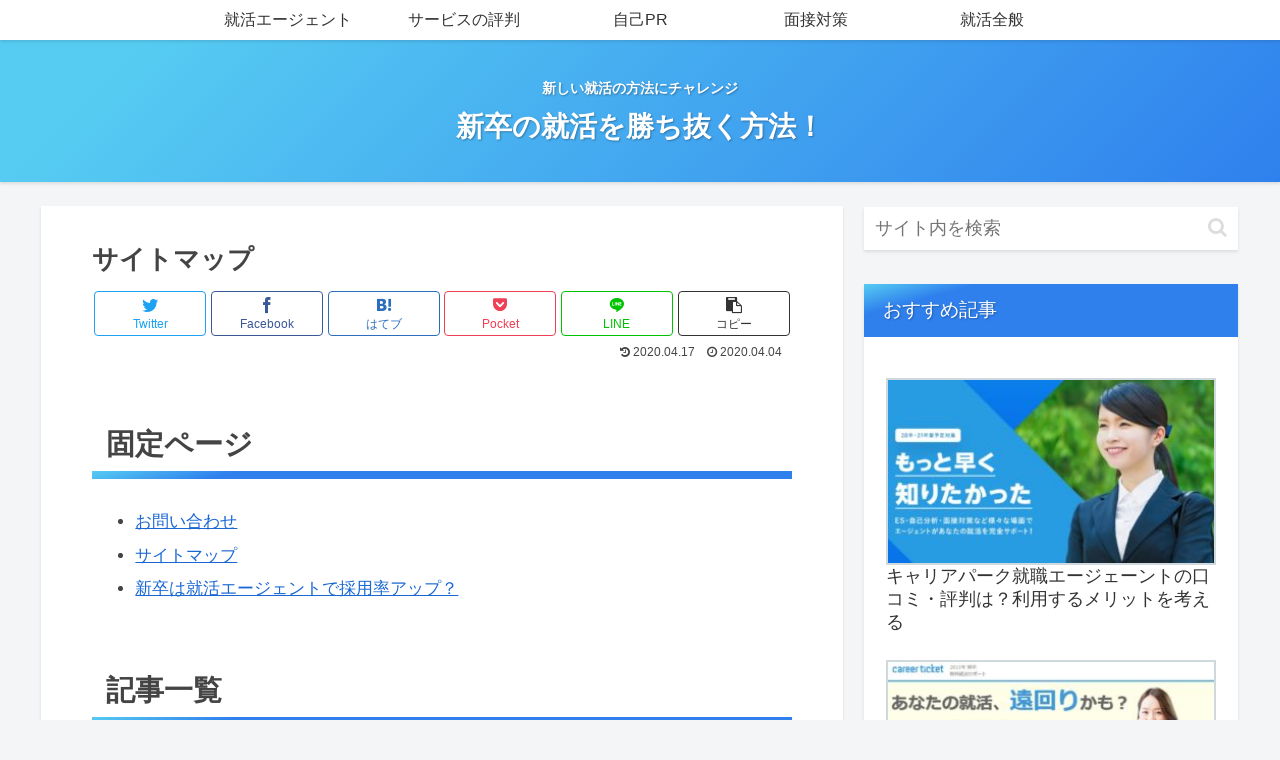

--- FILE ---
content_type: text/html; charset=UTF-8
request_url: https://www.thisisalphabeat.com/sitemap/
body_size: 27891
content:
<!doctype html>
<html lang="ja">

<head>
<meta charset="utf-8">
<meta http-equiv="X-UA-Compatible" content="IE=edge">
<meta name="viewport" content="width=device-width, initial-scale=1.0, viewport-fit=cover"/>

      
<!-- Global site tag (gtag.js) - Google Analytics -->
<script async src="https://www.googletagmanager.com/gtag/js?id=UA-16305797-45"></script>
<script>
  window.dataLayer = window.dataLayer || [];
  function gtag(){dataLayer.push(arguments);}
  gtag('js', new Date());

  gtag('config', 'UA-16305797-45');
</script>
<!-- /Global site tag (gtag.js) - Google Analytics -->

      
  <!-- Google Search Console -->
<meta name="google-site-verification" content="-xXYxzX3qCm19JuOColCU7URWvShz_4CZ_gf34ARVPE" />
<!-- /Google Search Console -->
<!-- preconnect dns-prefetch -->
<link rel="preconnect dns-prefetch" href="//www.googletagmanager.com">
<link rel="preconnect dns-prefetch" href="//www.google-analytics.com">
<link rel="preconnect dns-prefetch" href="//ajax.googleapis.com">
<link rel="preconnect dns-prefetch" href="//cdnjs.cloudflare.com">
<link rel="preconnect dns-prefetch" href="//pagead2.googlesyndication.com">
<link rel="preconnect dns-prefetch" href="//googleads.g.doubleclick.net">
<link rel="preconnect dns-prefetch" href="//tpc.googlesyndication.com">
<link rel="preconnect dns-prefetch" href="//ad.doubleclick.net">
<link rel="preconnect dns-prefetch" href="//www.gstatic.com">
<link rel="preconnect dns-prefetch" href="//cse.google.com">
<link rel="preconnect dns-prefetch" href="//fonts.gstatic.com">
<link rel="preconnect dns-prefetch" href="//fonts.googleapis.com">
<link rel="preconnect dns-prefetch" href="//cms.quantserve.com">
<link rel="preconnect dns-prefetch" href="//secure.gravatar.com">
<link rel="preconnect dns-prefetch" href="//cdn.syndication.twimg.com">
<link rel="preconnect dns-prefetch" href="//cdn.jsdelivr.net">
<link rel="preconnect dns-prefetch" href="//images-fe.ssl-images-amazon.com">
<link rel="preconnect dns-prefetch" href="//completion.amazon.com">
<link rel="preconnect dns-prefetch" href="//m.media-amazon.com">
<link rel="preconnect dns-prefetch" href="//i.moshimo.com">
<link rel="preconnect dns-prefetch" href="//aml.valuecommerce.com">
<link rel="preconnect dns-prefetch" href="//dalc.valuecommerce.com">
<link rel="preconnect dns-prefetch" href="//dalb.valuecommerce.com">
<title>サイトマップ  |  新卒の就活を勝ち抜く方法！</title>
<meta name='robots' content='max-image-preview:large' />
	<style>img:is([sizes="auto" i], [sizes^="auto," i]) { contain-intrinsic-size: 3000px 1500px }</style>
	
<!-- OGP -->
<meta property="og:type" content="article">
<meta property="og:description" content="">
<meta property="og:title" content="サイトマップ">
<meta property="og:url" content="https://www.thisisalphabeat.com/sitemap/">
<meta property="og:image" content="https://www.thisisalphabeat.com/wp-content/themes/cocoon-master/screenshot.jpg">
<meta property="og:site_name" content="新卒の就活を勝ち抜く方法！">
<meta property="og:locale" content="ja_JP">
<meta property="article:published_time" content="2020-04-04T11:41:49+09:00" />
<meta property="article:modified_time" content="2020-04-17T12:08:03+09:00" />
<!-- /OGP -->

<!-- Twitter Card -->
<meta name="twitter:card" content="summary_large_image">
<meta property="twitter:description" content="">
<meta property="twitter:title" content="サイトマップ">
<meta property="twitter:url" content="https://www.thisisalphabeat.com/sitemap/">
<meta name="twitter:image" content="https://www.thisisalphabeat.com/wp-content/themes/cocoon-master/screenshot.jpg">
<meta name="twitter:domain" content="www.thisisalphabeat.com">
<!-- /Twitter Card -->
<link rel='dns-prefetch' href='//ajax.googleapis.com' />
<link rel='dns-prefetch' href='//cdnjs.cloudflare.com' />
<link rel="alternate" type="application/rss+xml" title="新卒の就活を勝ち抜く方法！ &raquo; フィード" href="https://www.thisisalphabeat.com/feed/" />
<link rel="alternate" type="application/rss+xml" title="新卒の就活を勝ち抜く方法！ &raquo; コメントフィード" href="https://www.thisisalphabeat.com/comments/feed/" />
<link rel="alternate" type="application/rss+xml" title="新卒の就活を勝ち抜く方法！ &raquo; サイトマップ のコメントのフィード" href="https://www.thisisalphabeat.com/sitemap/feed/" />
<link rel='stylesheet' id='cocoon-style-css' href='https://www.thisisalphabeat.com/wp-content/themes/cocoon-master/style.css?ver=6.8.3&#038;fver=20200615024424' media='all' />
<link rel='stylesheet' id='cocoon-keyframes-css' href='https://www.thisisalphabeat.com/wp-content/themes/cocoon-master/keyframes.css?ver=6.8.3&#038;fver=20200615024424' media='all' />
<link rel='stylesheet' id='font-awesome-style-css' href='https://www.thisisalphabeat.com/wp-content/themes/cocoon-master/webfonts/fontawesome/css/font-awesome.min.css?ver=6.8.3&#038;fver=20200615024424' media='all' />
<link rel='stylesheet' id='icomoon-style-css' href='https://www.thisisalphabeat.com/wp-content/themes/cocoon-master/webfonts/icomoon/style.css?ver=6.8.3&#038;fver=20200615024424' media='all' />
<link rel='stylesheet' id='baguettebox-style-css' href='https://www.thisisalphabeat.com/wp-content/themes/cocoon-master/plugins/baguettebox/dist/baguetteBox.min.css?ver=6.8.3&#038;fver=20200615024424' media='all' />
<link rel='stylesheet' id='cocoon-skin-style-css' href='https://www.thisisalphabeat.com/wp-content/themes/cocoon-master/skins/skin-tecurio-sky/style.css?ver=6.8.3&#038;fver=20200615024424' media='all' />
<style id='cocoon-skin-style-inline-css'>
@media screen and (max-width:480px){.page-body,.menu-content{font-size:16px}}.main{width:802px}.main{padding:20px 50px}.sidebar{width:376px}.wrap{width:1198px}@media screen and (max-width:1202px){.wrap{width:auto}.main,.sidebar,.sidebar-left .main,.sidebar-left .sidebar{margin:0 .5%}.main{width:67%}.sidebar{padding:10px;width:30%}.entry-card-thumb{width:38%}.entry-card-content{margin-left:40%}}body::after{content:url(https://www.thisisalphabeat.com/wp-content/themes/cocoon-master/lib/analytics/access.php?post_id=2&post_type=page);visibility:hidden;position:absolute;bottom:0;right:0;width:1px;height:1px;overflow:hidden}.toc-checkbox{display:none}.toc-content{visibility:hidden;height:0;opacity:.2;transition:all .5s ease-out}.toc-checkbox:checked~.toc-content{visibility:visible;padding-top:.6em;height:100%;opacity:1}.toc-title::after{content:'[開く]';margin-left:.5em;cursor:pointer;font-size:.8em}.toc-title:hover::after{text-decoration:underline}.toc-checkbox:checked+.toc-title::after{content:'[閉じる]'}.eye-catch-wrap{justify-content:center}#respond{display:none}.entry-content>*,.demo .entry-content p{line-height:1.8}.entry-content>*,.demo .entry-content p{margin-top:1.8em;margin-bottom:1.8em}.entry-content>.micro-top{margin-bottom:-1.98em}.entry-content>.micro-balloon{margin-bottom:-1.44em}.entry-content>.micro-bottom{margin-top:-1.98em}.entry-content>.micro-bottom.micro-balloon{margin-top:-1.44em;margin-bottom:1.8em}.blank-box.bb-key-color{border-color:#19448e}.iic-key-color li::before{color:#19448e}.blank-box.bb-tab.bb-key-color::before{background-color:#19448e}.tb-key-color .toggle-button{border:1px solid #19448e;background:#19448e;color:#fff}.tb-key-color .toggle-button::before{color:#ccc}.tb-key-color .toggle-checkbox:checked~.toggle-content{border-color:#19448e}.cb-key-color.caption-box{border-color:#19448e}.cb-key-color .caption-box-label{background-color:#19448e;color:#fff}.tcb-key-color .tab-caption-box-label{background-color:#19448e;color:#fff}.tcb-key-color .tab-caption-box-content{border-color:#19448e}.lb-key-color .label-box-content{border-color:#19448e}.mc-key-color{background-color:#19448e;color:#fff;border:0}.mc-key-color.micro-bottom::after{border-bottom-color:#19448e;border-top-color:transparent}.mc-key-color::before{border-top-color:transparent;border-bottom-color:transparent}.mc-key-color::after{border-top-color:#19448e}.btn-key-color,.btn-wrap.btn-wrap-key-color>a{background-color:#19448e}.has-text-color.has-key-color-color{color:#19448e}.has-background.has-key-color-background-color{background-color:#19448e}.article.page-body,body#tinymce.wp-editor{background-color:#fff}.article.page-body,.editor-post-title__block .editor-post-title__input,body#tinymce.wp-editor{color:#333}.body .has-key-color-background-color{background-color:#19448e}.body .has-key-color-color{color:#19448e}.body .has-key-color-border-color{border-color:#19448e}.btn-wrap.has-key-color-background-color>a{background-color:#19448e}.btn-wrap.has-key-color-color>a{color:#19448e}.btn-wrap.has-key-color-border-color>a{border-color:#19448e}.bb-tab.has-key-color-border-color .bb-label{background-color:#19448e}.toggle-wrap.has-key-color-border-color .toggle-button{background-color:#19448e}.toggle-wrap.has-key-color-border-color .toggle-button,.toggle-wrap.has-key-color-border-color .toggle-content{border-color:#19448e}.iconlist-box.has-key-color-icon-color li::before{color:#19448e}.micro-balloon.has-key-color-background-color{background-color:#19448e;border-color:transparent}.micro-balloon.has-key-color-background-color.micro-bottom::after{border-bottom-color:#19448e;border-top-color:transparent}.micro-balloon.has-key-color-background-color::before{border-top-color:transparent;border-bottom-color:transparent}.micro-balloon.has-key-color-background-color::after{border-top-color:#19448e}.micro-balloon.has-border-color.has-key-color-border-color{border-color:#19448e}.micro-balloon.micro-top.has-key-color-border-color::before{border-top-color:#19448e}.micro-balloon.micro-bottom.has-key-color-border-color::before{border-bottom-color:#19448e}.caption-box.has-key-color-border-color .box-label{background-color:#19448e}.tab-caption-box.has-key-color-border-color .box-label{background-color:#19448e}.tab-caption-box.has-key-color-border-color .box-content{border-color:#19448e}.tab-caption-box.has-key-color-background-color .box-content{background-color:#19448e}.label-box.has-key-color-border-color .box-content{border-color:#19448e}.label-box.has-key-color-background-color .box-content{background-color:#19448e}.sbp-l .speech-balloon.has-key-color-border-color::before{border-right-color:#19448e}.sbp-r .speech-balloon.has-key-color-border-color::before{border-left-color:#19448e}.sbp-l .speech-balloon.has-key-color-background-color::after{border-right-color:#19448e}.sbp-r .speech-balloon.has-key-color-background-color::after{border-left-color:#19448e}.sbs-line.sbp-r .speech-balloon.has-key-color-background-color{background-color:#19448e}.sbs-line.sbp-r .speech-balloon.has-key-color-border-color{border-color:#19448e}.speech-wrap.sbs-think .speech-balloon.has-key-color-border-color::before,.speech-wrap.sbs-think .speech-balloon.has-key-color-border-color::after{border-color:#19448e}.sbs-think .speech-balloon.has-key-color-background-color::before,.sbs-think .speech-balloon.has-key-color-background-color::after{background-color:#19448e}.timeline-box.has-key-color-point-color .timeline-item::before{background-color:#19448e}.body .has-red-background-color{background-color:#e60033}.body .has-red-color{color:#e60033}.body .has-red-border-color{border-color:#e60033}.btn-wrap.has-red-background-color>a{background-color:#e60033}.btn-wrap.has-red-color>a{color:#e60033}.btn-wrap.has-red-border-color>a{border-color:#e60033}.bb-tab.has-red-border-color .bb-label{background-color:#e60033}.toggle-wrap.has-red-border-color .toggle-button{background-color:#e60033}.toggle-wrap.has-red-border-color .toggle-button,.toggle-wrap.has-red-border-color .toggle-content{border-color:#e60033}.iconlist-box.has-red-icon-color li::before{color:#e60033}.micro-balloon.has-red-background-color{background-color:#e60033;border-color:transparent}.micro-balloon.has-red-background-color.micro-bottom::after{border-bottom-color:#e60033;border-top-color:transparent}.micro-balloon.has-red-background-color::before{border-top-color:transparent;border-bottom-color:transparent}.micro-balloon.has-red-background-color::after{border-top-color:#e60033}.micro-balloon.has-border-color.has-red-border-color{border-color:#e60033}.micro-balloon.micro-top.has-red-border-color::before{border-top-color:#e60033}.micro-balloon.micro-bottom.has-red-border-color::before{border-bottom-color:#e60033}.caption-box.has-red-border-color .box-label{background-color:#e60033}.tab-caption-box.has-red-border-color .box-label{background-color:#e60033}.tab-caption-box.has-red-border-color .box-content{border-color:#e60033}.tab-caption-box.has-red-background-color .box-content{background-color:#e60033}.label-box.has-red-border-color .box-content{border-color:#e60033}.label-box.has-red-background-color .box-content{background-color:#e60033}.sbp-l .speech-balloon.has-red-border-color::before{border-right-color:#e60033}.sbp-r .speech-balloon.has-red-border-color::before{border-left-color:#e60033}.sbp-l .speech-balloon.has-red-background-color::after{border-right-color:#e60033}.sbp-r .speech-balloon.has-red-background-color::after{border-left-color:#e60033}.sbs-line.sbp-r .speech-balloon.has-red-background-color{background-color:#e60033}.sbs-line.sbp-r .speech-balloon.has-red-border-color{border-color:#e60033}.speech-wrap.sbs-think .speech-balloon.has-red-border-color::before,.speech-wrap.sbs-think .speech-balloon.has-red-border-color::after{border-color:#e60033}.sbs-think .speech-balloon.has-red-background-color::before,.sbs-think .speech-balloon.has-red-background-color::after{background-color:#e60033}.timeline-box.has-red-point-color .timeline-item::before{background-color:#e60033}.body .has-pink-background-color{background-color:#e95295}.body .has-pink-color{color:#e95295}.body .has-pink-border-color{border-color:#e95295}.btn-wrap.has-pink-background-color>a{background-color:#e95295}.btn-wrap.has-pink-color>a{color:#e95295}.btn-wrap.has-pink-border-color>a{border-color:#e95295}.bb-tab.has-pink-border-color .bb-label{background-color:#e95295}.toggle-wrap.has-pink-border-color .toggle-button{background-color:#e95295}.toggle-wrap.has-pink-border-color .toggle-button,.toggle-wrap.has-pink-border-color .toggle-content{border-color:#e95295}.iconlist-box.has-pink-icon-color li::before{color:#e95295}.micro-balloon.has-pink-background-color{background-color:#e95295;border-color:transparent}.micro-balloon.has-pink-background-color.micro-bottom::after{border-bottom-color:#e95295;border-top-color:transparent}.micro-balloon.has-pink-background-color::before{border-top-color:transparent;border-bottom-color:transparent}.micro-balloon.has-pink-background-color::after{border-top-color:#e95295}.micro-balloon.has-border-color.has-pink-border-color{border-color:#e95295}.micro-balloon.micro-top.has-pink-border-color::before{border-top-color:#e95295}.micro-balloon.micro-bottom.has-pink-border-color::before{border-bottom-color:#e95295}.caption-box.has-pink-border-color .box-label{background-color:#e95295}.tab-caption-box.has-pink-border-color .box-label{background-color:#e95295}.tab-caption-box.has-pink-border-color .box-content{border-color:#e95295}.tab-caption-box.has-pink-background-color .box-content{background-color:#e95295}.label-box.has-pink-border-color .box-content{border-color:#e95295}.label-box.has-pink-background-color .box-content{background-color:#e95295}.sbp-l .speech-balloon.has-pink-border-color::before{border-right-color:#e95295}.sbp-r .speech-balloon.has-pink-border-color::before{border-left-color:#e95295}.sbp-l .speech-balloon.has-pink-background-color::after{border-right-color:#e95295}.sbp-r .speech-balloon.has-pink-background-color::after{border-left-color:#e95295}.sbs-line.sbp-r .speech-balloon.has-pink-background-color{background-color:#e95295}.sbs-line.sbp-r .speech-balloon.has-pink-border-color{border-color:#e95295}.speech-wrap.sbs-think .speech-balloon.has-pink-border-color::before,.speech-wrap.sbs-think .speech-balloon.has-pink-border-color::after{border-color:#e95295}.sbs-think .speech-balloon.has-pink-background-color::before,.sbs-think .speech-balloon.has-pink-background-color::after{background-color:#e95295}.timeline-box.has-pink-point-color .timeline-item::before{background-color:#e95295}.body .has-purple-background-color{background-color:#884898}.body .has-purple-color{color:#884898}.body .has-purple-border-color{border-color:#884898}.btn-wrap.has-purple-background-color>a{background-color:#884898}.btn-wrap.has-purple-color>a{color:#884898}.btn-wrap.has-purple-border-color>a{border-color:#884898}.bb-tab.has-purple-border-color .bb-label{background-color:#884898}.toggle-wrap.has-purple-border-color .toggle-button{background-color:#884898}.toggle-wrap.has-purple-border-color .toggle-button,.toggle-wrap.has-purple-border-color .toggle-content{border-color:#884898}.iconlist-box.has-purple-icon-color li::before{color:#884898}.micro-balloon.has-purple-background-color{background-color:#884898;border-color:transparent}.micro-balloon.has-purple-background-color.micro-bottom::after{border-bottom-color:#884898;border-top-color:transparent}.micro-balloon.has-purple-background-color::before{border-top-color:transparent;border-bottom-color:transparent}.micro-balloon.has-purple-background-color::after{border-top-color:#884898}.micro-balloon.has-border-color.has-purple-border-color{border-color:#884898}.micro-balloon.micro-top.has-purple-border-color::before{border-top-color:#884898}.micro-balloon.micro-bottom.has-purple-border-color::before{border-bottom-color:#884898}.caption-box.has-purple-border-color .box-label{background-color:#884898}.tab-caption-box.has-purple-border-color .box-label{background-color:#884898}.tab-caption-box.has-purple-border-color .box-content{border-color:#884898}.tab-caption-box.has-purple-background-color .box-content{background-color:#884898}.label-box.has-purple-border-color .box-content{border-color:#884898}.label-box.has-purple-background-color .box-content{background-color:#884898}.sbp-l .speech-balloon.has-purple-border-color::before{border-right-color:#884898}.sbp-r .speech-balloon.has-purple-border-color::before{border-left-color:#884898}.sbp-l .speech-balloon.has-purple-background-color::after{border-right-color:#884898}.sbp-r .speech-balloon.has-purple-background-color::after{border-left-color:#884898}.sbs-line.sbp-r .speech-balloon.has-purple-background-color{background-color:#884898}.sbs-line.sbp-r .speech-balloon.has-purple-border-color{border-color:#884898}.speech-wrap.sbs-think .speech-balloon.has-purple-border-color::before,.speech-wrap.sbs-think .speech-balloon.has-purple-border-color::after{border-color:#884898}.sbs-think .speech-balloon.has-purple-background-color::before,.sbs-think .speech-balloon.has-purple-background-color::after{background-color:#884898}.timeline-box.has-purple-point-color .timeline-item::before{background-color:#884898}.body .has-deep-background-color{background-color:#55295b}.body .has-deep-color{color:#55295b}.body .has-deep-border-color{border-color:#55295b}.btn-wrap.has-deep-background-color>a{background-color:#55295b}.btn-wrap.has-deep-color>a{color:#55295b}.btn-wrap.has-deep-border-color>a{border-color:#55295b}.bb-tab.has-deep-border-color .bb-label{background-color:#55295b}.toggle-wrap.has-deep-border-color .toggle-button{background-color:#55295b}.toggle-wrap.has-deep-border-color .toggle-button,.toggle-wrap.has-deep-border-color .toggle-content{border-color:#55295b}.iconlist-box.has-deep-icon-color li::before{color:#55295b}.micro-balloon.has-deep-background-color{background-color:#55295b;border-color:transparent}.micro-balloon.has-deep-background-color.micro-bottom::after{border-bottom-color:#55295b;border-top-color:transparent}.micro-balloon.has-deep-background-color::before{border-top-color:transparent;border-bottom-color:transparent}.micro-balloon.has-deep-background-color::after{border-top-color:#55295b}.micro-balloon.has-border-color.has-deep-border-color{border-color:#55295b}.micro-balloon.micro-top.has-deep-border-color::before{border-top-color:#55295b}.micro-balloon.micro-bottom.has-deep-border-color::before{border-bottom-color:#55295b}.caption-box.has-deep-border-color .box-label{background-color:#55295b}.tab-caption-box.has-deep-border-color .box-label{background-color:#55295b}.tab-caption-box.has-deep-border-color .box-content{border-color:#55295b}.tab-caption-box.has-deep-background-color .box-content{background-color:#55295b}.label-box.has-deep-border-color .box-content{border-color:#55295b}.label-box.has-deep-background-color .box-content{background-color:#55295b}.sbp-l .speech-balloon.has-deep-border-color::before{border-right-color:#55295b}.sbp-r .speech-balloon.has-deep-border-color::before{border-left-color:#55295b}.sbp-l .speech-balloon.has-deep-background-color::after{border-right-color:#55295b}.sbp-r .speech-balloon.has-deep-background-color::after{border-left-color:#55295b}.sbs-line.sbp-r .speech-balloon.has-deep-background-color{background-color:#55295b}.sbs-line.sbp-r .speech-balloon.has-deep-border-color{border-color:#55295b}.speech-wrap.sbs-think .speech-balloon.has-deep-border-color::before,.speech-wrap.sbs-think .speech-balloon.has-deep-border-color::after{border-color:#55295b}.sbs-think .speech-balloon.has-deep-background-color::before,.sbs-think .speech-balloon.has-deep-background-color::after{background-color:#55295b}.timeline-box.has-deep-point-color .timeline-item::before{background-color:#55295b}.body .has-indigo-background-color{background-color:#1e50a2}.body .has-indigo-color{color:#1e50a2}.body .has-indigo-border-color{border-color:#1e50a2}.btn-wrap.has-indigo-background-color>a{background-color:#1e50a2}.btn-wrap.has-indigo-color>a{color:#1e50a2}.btn-wrap.has-indigo-border-color>a{border-color:#1e50a2}.bb-tab.has-indigo-border-color .bb-label{background-color:#1e50a2}.toggle-wrap.has-indigo-border-color .toggle-button{background-color:#1e50a2}.toggle-wrap.has-indigo-border-color .toggle-button,.toggle-wrap.has-indigo-border-color .toggle-content{border-color:#1e50a2}.iconlist-box.has-indigo-icon-color li::before{color:#1e50a2}.micro-balloon.has-indigo-background-color{background-color:#1e50a2;border-color:transparent}.micro-balloon.has-indigo-background-color.micro-bottom::after{border-bottom-color:#1e50a2;border-top-color:transparent}.micro-balloon.has-indigo-background-color::before{border-top-color:transparent;border-bottom-color:transparent}.micro-balloon.has-indigo-background-color::after{border-top-color:#1e50a2}.micro-balloon.has-border-color.has-indigo-border-color{border-color:#1e50a2}.micro-balloon.micro-top.has-indigo-border-color::before{border-top-color:#1e50a2}.micro-balloon.micro-bottom.has-indigo-border-color::before{border-bottom-color:#1e50a2}.caption-box.has-indigo-border-color .box-label{background-color:#1e50a2}.tab-caption-box.has-indigo-border-color .box-label{background-color:#1e50a2}.tab-caption-box.has-indigo-border-color .box-content{border-color:#1e50a2}.tab-caption-box.has-indigo-background-color .box-content{background-color:#1e50a2}.label-box.has-indigo-border-color .box-content{border-color:#1e50a2}.label-box.has-indigo-background-color .box-content{background-color:#1e50a2}.sbp-l .speech-balloon.has-indigo-border-color::before{border-right-color:#1e50a2}.sbp-r .speech-balloon.has-indigo-border-color::before{border-left-color:#1e50a2}.sbp-l .speech-balloon.has-indigo-background-color::after{border-right-color:#1e50a2}.sbp-r .speech-balloon.has-indigo-background-color::after{border-left-color:#1e50a2}.sbs-line.sbp-r .speech-balloon.has-indigo-background-color{background-color:#1e50a2}.sbs-line.sbp-r .speech-balloon.has-indigo-border-color{border-color:#1e50a2}.speech-wrap.sbs-think .speech-balloon.has-indigo-border-color::before,.speech-wrap.sbs-think .speech-balloon.has-indigo-border-color::after{border-color:#1e50a2}.sbs-think .speech-balloon.has-indigo-background-color::before,.sbs-think .speech-balloon.has-indigo-background-color::after{background-color:#1e50a2}.timeline-box.has-indigo-point-color .timeline-item::before{background-color:#1e50a2}.body .has-blue-background-color{background-color:#0095d9}.body .has-blue-color{color:#0095d9}.body .has-blue-border-color{border-color:#0095d9}.btn-wrap.has-blue-background-color>a{background-color:#0095d9}.btn-wrap.has-blue-color>a{color:#0095d9}.btn-wrap.has-blue-border-color>a{border-color:#0095d9}.bb-tab.has-blue-border-color .bb-label{background-color:#0095d9}.toggle-wrap.has-blue-border-color .toggle-button{background-color:#0095d9}.toggle-wrap.has-blue-border-color .toggle-button,.toggle-wrap.has-blue-border-color .toggle-content{border-color:#0095d9}.iconlist-box.has-blue-icon-color li::before{color:#0095d9}.micro-balloon.has-blue-background-color{background-color:#0095d9;border-color:transparent}.micro-balloon.has-blue-background-color.micro-bottom::after{border-bottom-color:#0095d9;border-top-color:transparent}.micro-balloon.has-blue-background-color::before{border-top-color:transparent;border-bottom-color:transparent}.micro-balloon.has-blue-background-color::after{border-top-color:#0095d9}.micro-balloon.has-border-color.has-blue-border-color{border-color:#0095d9}.micro-balloon.micro-top.has-blue-border-color::before{border-top-color:#0095d9}.micro-balloon.micro-bottom.has-blue-border-color::before{border-bottom-color:#0095d9}.caption-box.has-blue-border-color .box-label{background-color:#0095d9}.tab-caption-box.has-blue-border-color .box-label{background-color:#0095d9}.tab-caption-box.has-blue-border-color .box-content{border-color:#0095d9}.tab-caption-box.has-blue-background-color .box-content{background-color:#0095d9}.label-box.has-blue-border-color .box-content{border-color:#0095d9}.label-box.has-blue-background-color .box-content{background-color:#0095d9}.sbp-l .speech-balloon.has-blue-border-color::before{border-right-color:#0095d9}.sbp-r .speech-balloon.has-blue-border-color::before{border-left-color:#0095d9}.sbp-l .speech-balloon.has-blue-background-color::after{border-right-color:#0095d9}.sbp-r .speech-balloon.has-blue-background-color::after{border-left-color:#0095d9}.sbs-line.sbp-r .speech-balloon.has-blue-background-color{background-color:#0095d9}.sbs-line.sbp-r .speech-balloon.has-blue-border-color{border-color:#0095d9}.speech-wrap.sbs-think .speech-balloon.has-blue-border-color::before,.speech-wrap.sbs-think .speech-balloon.has-blue-border-color::after{border-color:#0095d9}.sbs-think .speech-balloon.has-blue-background-color::before,.sbs-think .speech-balloon.has-blue-background-color::after{background-color:#0095d9}.timeline-box.has-blue-point-color .timeline-item::before{background-color:#0095d9}.body .has-light-blue-background-color{background-color:#2ca9e1}.body .has-light-blue-color{color:#2ca9e1}.body .has-light-blue-border-color{border-color:#2ca9e1}.btn-wrap.has-light-blue-background-color>a{background-color:#2ca9e1}.btn-wrap.has-light-blue-color>a{color:#2ca9e1}.btn-wrap.has-light-blue-border-color>a{border-color:#2ca9e1}.bb-tab.has-light-blue-border-color .bb-label{background-color:#2ca9e1}.toggle-wrap.has-light-blue-border-color .toggle-button{background-color:#2ca9e1}.toggle-wrap.has-light-blue-border-color .toggle-button,.toggle-wrap.has-light-blue-border-color .toggle-content{border-color:#2ca9e1}.iconlist-box.has-light-blue-icon-color li::before{color:#2ca9e1}.micro-balloon.has-light-blue-background-color{background-color:#2ca9e1;border-color:transparent}.micro-balloon.has-light-blue-background-color.micro-bottom::after{border-bottom-color:#2ca9e1;border-top-color:transparent}.micro-balloon.has-light-blue-background-color::before{border-top-color:transparent;border-bottom-color:transparent}.micro-balloon.has-light-blue-background-color::after{border-top-color:#2ca9e1}.micro-balloon.has-border-color.has-light-blue-border-color{border-color:#2ca9e1}.micro-balloon.micro-top.has-light-blue-border-color::before{border-top-color:#2ca9e1}.micro-balloon.micro-bottom.has-light-blue-border-color::before{border-bottom-color:#2ca9e1}.caption-box.has-light-blue-border-color .box-label{background-color:#2ca9e1}.tab-caption-box.has-light-blue-border-color .box-label{background-color:#2ca9e1}.tab-caption-box.has-light-blue-border-color .box-content{border-color:#2ca9e1}.tab-caption-box.has-light-blue-background-color .box-content{background-color:#2ca9e1}.label-box.has-light-blue-border-color .box-content{border-color:#2ca9e1}.label-box.has-light-blue-background-color .box-content{background-color:#2ca9e1}.sbp-l .speech-balloon.has-light-blue-border-color::before{border-right-color:#2ca9e1}.sbp-r .speech-balloon.has-light-blue-border-color::before{border-left-color:#2ca9e1}.sbp-l .speech-balloon.has-light-blue-background-color::after{border-right-color:#2ca9e1}.sbp-r .speech-balloon.has-light-blue-background-color::after{border-left-color:#2ca9e1}.sbs-line.sbp-r .speech-balloon.has-light-blue-background-color{background-color:#2ca9e1}.sbs-line.sbp-r .speech-balloon.has-light-blue-border-color{border-color:#2ca9e1}.speech-wrap.sbs-think .speech-balloon.has-light-blue-border-color::before,.speech-wrap.sbs-think .speech-balloon.has-light-blue-border-color::after{border-color:#2ca9e1}.sbs-think .speech-balloon.has-light-blue-background-color::before,.sbs-think .speech-balloon.has-light-blue-background-color::after{background-color:#2ca9e1}.timeline-box.has-light-blue-point-color .timeline-item::before{background-color:#2ca9e1}.body .has-cyan-background-color{background-color:#00a3af}.body .has-cyan-color{color:#00a3af}.body .has-cyan-border-color{border-color:#00a3af}.btn-wrap.has-cyan-background-color>a{background-color:#00a3af}.btn-wrap.has-cyan-color>a{color:#00a3af}.btn-wrap.has-cyan-border-color>a{border-color:#00a3af}.bb-tab.has-cyan-border-color .bb-label{background-color:#00a3af}.toggle-wrap.has-cyan-border-color .toggle-button{background-color:#00a3af}.toggle-wrap.has-cyan-border-color .toggle-button,.toggle-wrap.has-cyan-border-color .toggle-content{border-color:#00a3af}.iconlist-box.has-cyan-icon-color li::before{color:#00a3af}.micro-balloon.has-cyan-background-color{background-color:#00a3af;border-color:transparent}.micro-balloon.has-cyan-background-color.micro-bottom::after{border-bottom-color:#00a3af;border-top-color:transparent}.micro-balloon.has-cyan-background-color::before{border-top-color:transparent;border-bottom-color:transparent}.micro-balloon.has-cyan-background-color::after{border-top-color:#00a3af}.micro-balloon.has-border-color.has-cyan-border-color{border-color:#00a3af}.micro-balloon.micro-top.has-cyan-border-color::before{border-top-color:#00a3af}.micro-balloon.micro-bottom.has-cyan-border-color::before{border-bottom-color:#00a3af}.caption-box.has-cyan-border-color .box-label{background-color:#00a3af}.tab-caption-box.has-cyan-border-color .box-label{background-color:#00a3af}.tab-caption-box.has-cyan-border-color .box-content{border-color:#00a3af}.tab-caption-box.has-cyan-background-color .box-content{background-color:#00a3af}.label-box.has-cyan-border-color .box-content{border-color:#00a3af}.label-box.has-cyan-background-color .box-content{background-color:#00a3af}.sbp-l .speech-balloon.has-cyan-border-color::before{border-right-color:#00a3af}.sbp-r .speech-balloon.has-cyan-border-color::before{border-left-color:#00a3af}.sbp-l .speech-balloon.has-cyan-background-color::after{border-right-color:#00a3af}.sbp-r .speech-balloon.has-cyan-background-color::after{border-left-color:#00a3af}.sbs-line.sbp-r .speech-balloon.has-cyan-background-color{background-color:#00a3af}.sbs-line.sbp-r .speech-balloon.has-cyan-border-color{border-color:#00a3af}.speech-wrap.sbs-think .speech-balloon.has-cyan-border-color::before,.speech-wrap.sbs-think .speech-balloon.has-cyan-border-color::after{border-color:#00a3af}.sbs-think .speech-balloon.has-cyan-background-color::before,.sbs-think .speech-balloon.has-cyan-background-color::after{background-color:#00a3af}.timeline-box.has-cyan-point-color .timeline-item::before{background-color:#00a3af}.body .has-teal-background-color{background-color:#007b43}.body .has-teal-color{color:#007b43}.body .has-teal-border-color{border-color:#007b43}.btn-wrap.has-teal-background-color>a{background-color:#007b43}.btn-wrap.has-teal-color>a{color:#007b43}.btn-wrap.has-teal-border-color>a{border-color:#007b43}.bb-tab.has-teal-border-color .bb-label{background-color:#007b43}.toggle-wrap.has-teal-border-color .toggle-button{background-color:#007b43}.toggle-wrap.has-teal-border-color .toggle-button,.toggle-wrap.has-teal-border-color .toggle-content{border-color:#007b43}.iconlist-box.has-teal-icon-color li::before{color:#007b43}.micro-balloon.has-teal-background-color{background-color:#007b43;border-color:transparent}.micro-balloon.has-teal-background-color.micro-bottom::after{border-bottom-color:#007b43;border-top-color:transparent}.micro-balloon.has-teal-background-color::before{border-top-color:transparent;border-bottom-color:transparent}.micro-balloon.has-teal-background-color::after{border-top-color:#007b43}.micro-balloon.has-border-color.has-teal-border-color{border-color:#007b43}.micro-balloon.micro-top.has-teal-border-color::before{border-top-color:#007b43}.micro-balloon.micro-bottom.has-teal-border-color::before{border-bottom-color:#007b43}.caption-box.has-teal-border-color .box-label{background-color:#007b43}.tab-caption-box.has-teal-border-color .box-label{background-color:#007b43}.tab-caption-box.has-teal-border-color .box-content{border-color:#007b43}.tab-caption-box.has-teal-background-color .box-content{background-color:#007b43}.label-box.has-teal-border-color .box-content{border-color:#007b43}.label-box.has-teal-background-color .box-content{background-color:#007b43}.sbp-l .speech-balloon.has-teal-border-color::before{border-right-color:#007b43}.sbp-r .speech-balloon.has-teal-border-color::before{border-left-color:#007b43}.sbp-l .speech-balloon.has-teal-background-color::after{border-right-color:#007b43}.sbp-r .speech-balloon.has-teal-background-color::after{border-left-color:#007b43}.sbs-line.sbp-r .speech-balloon.has-teal-background-color{background-color:#007b43}.sbs-line.sbp-r .speech-balloon.has-teal-border-color{border-color:#007b43}.speech-wrap.sbs-think .speech-balloon.has-teal-border-color::before,.speech-wrap.sbs-think .speech-balloon.has-teal-border-color::after{border-color:#007b43}.sbs-think .speech-balloon.has-teal-background-color::before,.sbs-think .speech-balloon.has-teal-background-color::after{background-color:#007b43}.timeline-box.has-teal-point-color .timeline-item::before{background-color:#007b43}.body .has-green-background-color{background-color:#3eb370}.body .has-green-color{color:#3eb370}.body .has-green-border-color{border-color:#3eb370}.btn-wrap.has-green-background-color>a{background-color:#3eb370}.btn-wrap.has-green-color>a{color:#3eb370}.btn-wrap.has-green-border-color>a{border-color:#3eb370}.bb-tab.has-green-border-color .bb-label{background-color:#3eb370}.toggle-wrap.has-green-border-color .toggle-button{background-color:#3eb370}.toggle-wrap.has-green-border-color .toggle-button,.toggle-wrap.has-green-border-color .toggle-content{border-color:#3eb370}.iconlist-box.has-green-icon-color li::before{color:#3eb370}.micro-balloon.has-green-background-color{background-color:#3eb370;border-color:transparent}.micro-balloon.has-green-background-color.micro-bottom::after{border-bottom-color:#3eb370;border-top-color:transparent}.micro-balloon.has-green-background-color::before{border-top-color:transparent;border-bottom-color:transparent}.micro-balloon.has-green-background-color::after{border-top-color:#3eb370}.micro-balloon.has-border-color.has-green-border-color{border-color:#3eb370}.micro-balloon.micro-top.has-green-border-color::before{border-top-color:#3eb370}.micro-balloon.micro-bottom.has-green-border-color::before{border-bottom-color:#3eb370}.caption-box.has-green-border-color .box-label{background-color:#3eb370}.tab-caption-box.has-green-border-color .box-label{background-color:#3eb370}.tab-caption-box.has-green-border-color .box-content{border-color:#3eb370}.tab-caption-box.has-green-background-color .box-content{background-color:#3eb370}.label-box.has-green-border-color .box-content{border-color:#3eb370}.label-box.has-green-background-color .box-content{background-color:#3eb370}.sbp-l .speech-balloon.has-green-border-color::before{border-right-color:#3eb370}.sbp-r .speech-balloon.has-green-border-color::before{border-left-color:#3eb370}.sbp-l .speech-balloon.has-green-background-color::after{border-right-color:#3eb370}.sbp-r .speech-balloon.has-green-background-color::after{border-left-color:#3eb370}.sbs-line.sbp-r .speech-balloon.has-green-background-color{background-color:#3eb370}.sbs-line.sbp-r .speech-balloon.has-green-border-color{border-color:#3eb370}.speech-wrap.sbs-think .speech-balloon.has-green-border-color::before,.speech-wrap.sbs-think .speech-balloon.has-green-border-color::after{border-color:#3eb370}.sbs-think .speech-balloon.has-green-background-color::before,.sbs-think .speech-balloon.has-green-background-color::after{background-color:#3eb370}.timeline-box.has-green-point-color .timeline-item::before{background-color:#3eb370}.body .has-light-green-background-color{background-color:#8bc34a}.body .has-light-green-color{color:#8bc34a}.body .has-light-green-border-color{border-color:#8bc34a}.btn-wrap.has-light-green-background-color>a{background-color:#8bc34a}.btn-wrap.has-light-green-color>a{color:#8bc34a}.btn-wrap.has-light-green-border-color>a{border-color:#8bc34a}.bb-tab.has-light-green-border-color .bb-label{background-color:#8bc34a}.toggle-wrap.has-light-green-border-color .toggle-button{background-color:#8bc34a}.toggle-wrap.has-light-green-border-color .toggle-button,.toggle-wrap.has-light-green-border-color .toggle-content{border-color:#8bc34a}.iconlist-box.has-light-green-icon-color li::before{color:#8bc34a}.micro-balloon.has-light-green-background-color{background-color:#8bc34a;border-color:transparent}.micro-balloon.has-light-green-background-color.micro-bottom::after{border-bottom-color:#8bc34a;border-top-color:transparent}.micro-balloon.has-light-green-background-color::before{border-top-color:transparent;border-bottom-color:transparent}.micro-balloon.has-light-green-background-color::after{border-top-color:#8bc34a}.micro-balloon.has-border-color.has-light-green-border-color{border-color:#8bc34a}.micro-balloon.micro-top.has-light-green-border-color::before{border-top-color:#8bc34a}.micro-balloon.micro-bottom.has-light-green-border-color::before{border-bottom-color:#8bc34a}.caption-box.has-light-green-border-color .box-label{background-color:#8bc34a}.tab-caption-box.has-light-green-border-color .box-label{background-color:#8bc34a}.tab-caption-box.has-light-green-border-color .box-content{border-color:#8bc34a}.tab-caption-box.has-light-green-background-color .box-content{background-color:#8bc34a}.label-box.has-light-green-border-color .box-content{border-color:#8bc34a}.label-box.has-light-green-background-color .box-content{background-color:#8bc34a}.sbp-l .speech-balloon.has-light-green-border-color::before{border-right-color:#8bc34a}.sbp-r .speech-balloon.has-light-green-border-color::before{border-left-color:#8bc34a}.sbp-l .speech-balloon.has-light-green-background-color::after{border-right-color:#8bc34a}.sbp-r .speech-balloon.has-light-green-background-color::after{border-left-color:#8bc34a}.sbs-line.sbp-r .speech-balloon.has-light-green-background-color{background-color:#8bc34a}.sbs-line.sbp-r .speech-balloon.has-light-green-border-color{border-color:#8bc34a}.speech-wrap.sbs-think .speech-balloon.has-light-green-border-color::before,.speech-wrap.sbs-think .speech-balloon.has-light-green-border-color::after{border-color:#8bc34a}.sbs-think .speech-balloon.has-light-green-background-color::before,.sbs-think .speech-balloon.has-light-green-background-color::after{background-color:#8bc34a}.timeline-box.has-light-green-point-color .timeline-item::before{background-color:#8bc34a}.body .has-lime-background-color{background-color:#c3d825}.body .has-lime-color{color:#c3d825}.body .has-lime-border-color{border-color:#c3d825}.btn-wrap.has-lime-background-color>a{background-color:#c3d825}.btn-wrap.has-lime-color>a{color:#c3d825}.btn-wrap.has-lime-border-color>a{border-color:#c3d825}.bb-tab.has-lime-border-color .bb-label{background-color:#c3d825}.toggle-wrap.has-lime-border-color .toggle-button{background-color:#c3d825}.toggle-wrap.has-lime-border-color .toggle-button,.toggle-wrap.has-lime-border-color .toggle-content{border-color:#c3d825}.iconlist-box.has-lime-icon-color li::before{color:#c3d825}.micro-balloon.has-lime-background-color{background-color:#c3d825;border-color:transparent}.micro-balloon.has-lime-background-color.micro-bottom::after{border-bottom-color:#c3d825;border-top-color:transparent}.micro-balloon.has-lime-background-color::before{border-top-color:transparent;border-bottom-color:transparent}.micro-balloon.has-lime-background-color::after{border-top-color:#c3d825}.micro-balloon.has-border-color.has-lime-border-color{border-color:#c3d825}.micro-balloon.micro-top.has-lime-border-color::before{border-top-color:#c3d825}.micro-balloon.micro-bottom.has-lime-border-color::before{border-bottom-color:#c3d825}.caption-box.has-lime-border-color .box-label{background-color:#c3d825}.tab-caption-box.has-lime-border-color .box-label{background-color:#c3d825}.tab-caption-box.has-lime-border-color .box-content{border-color:#c3d825}.tab-caption-box.has-lime-background-color .box-content{background-color:#c3d825}.label-box.has-lime-border-color .box-content{border-color:#c3d825}.label-box.has-lime-background-color .box-content{background-color:#c3d825}.sbp-l .speech-balloon.has-lime-border-color::before{border-right-color:#c3d825}.sbp-r .speech-balloon.has-lime-border-color::before{border-left-color:#c3d825}.sbp-l .speech-balloon.has-lime-background-color::after{border-right-color:#c3d825}.sbp-r .speech-balloon.has-lime-background-color::after{border-left-color:#c3d825}.sbs-line.sbp-r .speech-balloon.has-lime-background-color{background-color:#c3d825}.sbs-line.sbp-r .speech-balloon.has-lime-border-color{border-color:#c3d825}.speech-wrap.sbs-think .speech-balloon.has-lime-border-color::before,.speech-wrap.sbs-think .speech-balloon.has-lime-border-color::after{border-color:#c3d825}.sbs-think .speech-balloon.has-lime-background-color::before,.sbs-think .speech-balloon.has-lime-background-color::after{background-color:#c3d825}.timeline-box.has-lime-point-color .timeline-item::before{background-color:#c3d825}.body .has-yellow-background-color{background-color:#ffd900}.body .has-yellow-color{color:#ffd900}.body .has-yellow-border-color{border-color:#ffd900}.btn-wrap.has-yellow-background-color>a{background-color:#ffd900}.btn-wrap.has-yellow-color>a{color:#ffd900}.btn-wrap.has-yellow-border-color>a{border-color:#ffd900}.bb-tab.has-yellow-border-color .bb-label{background-color:#ffd900}.toggle-wrap.has-yellow-border-color .toggle-button{background-color:#ffd900}.toggle-wrap.has-yellow-border-color .toggle-button,.toggle-wrap.has-yellow-border-color .toggle-content{border-color:#ffd900}.iconlist-box.has-yellow-icon-color li::before{color:#ffd900}.micro-balloon.has-yellow-background-color{background-color:#ffd900;border-color:transparent}.micro-balloon.has-yellow-background-color.micro-bottom::after{border-bottom-color:#ffd900;border-top-color:transparent}.micro-balloon.has-yellow-background-color::before{border-top-color:transparent;border-bottom-color:transparent}.micro-balloon.has-yellow-background-color::after{border-top-color:#ffd900}.micro-balloon.has-border-color.has-yellow-border-color{border-color:#ffd900}.micro-balloon.micro-top.has-yellow-border-color::before{border-top-color:#ffd900}.micro-balloon.micro-bottom.has-yellow-border-color::before{border-bottom-color:#ffd900}.caption-box.has-yellow-border-color .box-label{background-color:#ffd900}.tab-caption-box.has-yellow-border-color .box-label{background-color:#ffd900}.tab-caption-box.has-yellow-border-color .box-content{border-color:#ffd900}.tab-caption-box.has-yellow-background-color .box-content{background-color:#ffd900}.label-box.has-yellow-border-color .box-content{border-color:#ffd900}.label-box.has-yellow-background-color .box-content{background-color:#ffd900}.sbp-l .speech-balloon.has-yellow-border-color::before{border-right-color:#ffd900}.sbp-r .speech-balloon.has-yellow-border-color::before{border-left-color:#ffd900}.sbp-l .speech-balloon.has-yellow-background-color::after{border-right-color:#ffd900}.sbp-r .speech-balloon.has-yellow-background-color::after{border-left-color:#ffd900}.sbs-line.sbp-r .speech-balloon.has-yellow-background-color{background-color:#ffd900}.sbs-line.sbp-r .speech-balloon.has-yellow-border-color{border-color:#ffd900}.speech-wrap.sbs-think .speech-balloon.has-yellow-border-color::before,.speech-wrap.sbs-think .speech-balloon.has-yellow-border-color::after{border-color:#ffd900}.sbs-think .speech-balloon.has-yellow-background-color::before,.sbs-think .speech-balloon.has-yellow-background-color::after{background-color:#ffd900}.timeline-box.has-yellow-point-color .timeline-item::before{background-color:#ffd900}.body .has-amber-background-color{background-color:#ffc107}.body .has-amber-color{color:#ffc107}.body .has-amber-border-color{border-color:#ffc107}.btn-wrap.has-amber-background-color>a{background-color:#ffc107}.btn-wrap.has-amber-color>a{color:#ffc107}.btn-wrap.has-amber-border-color>a{border-color:#ffc107}.bb-tab.has-amber-border-color .bb-label{background-color:#ffc107}.toggle-wrap.has-amber-border-color .toggle-button{background-color:#ffc107}.toggle-wrap.has-amber-border-color .toggle-button,.toggle-wrap.has-amber-border-color .toggle-content{border-color:#ffc107}.iconlist-box.has-amber-icon-color li::before{color:#ffc107}.micro-balloon.has-amber-background-color{background-color:#ffc107;border-color:transparent}.micro-balloon.has-amber-background-color.micro-bottom::after{border-bottom-color:#ffc107;border-top-color:transparent}.micro-balloon.has-amber-background-color::before{border-top-color:transparent;border-bottom-color:transparent}.micro-balloon.has-amber-background-color::after{border-top-color:#ffc107}.micro-balloon.has-border-color.has-amber-border-color{border-color:#ffc107}.micro-balloon.micro-top.has-amber-border-color::before{border-top-color:#ffc107}.micro-balloon.micro-bottom.has-amber-border-color::before{border-bottom-color:#ffc107}.caption-box.has-amber-border-color .box-label{background-color:#ffc107}.tab-caption-box.has-amber-border-color .box-label{background-color:#ffc107}.tab-caption-box.has-amber-border-color .box-content{border-color:#ffc107}.tab-caption-box.has-amber-background-color .box-content{background-color:#ffc107}.label-box.has-amber-border-color .box-content{border-color:#ffc107}.label-box.has-amber-background-color .box-content{background-color:#ffc107}.sbp-l .speech-balloon.has-amber-border-color::before{border-right-color:#ffc107}.sbp-r .speech-balloon.has-amber-border-color::before{border-left-color:#ffc107}.sbp-l .speech-balloon.has-amber-background-color::after{border-right-color:#ffc107}.sbp-r .speech-balloon.has-amber-background-color::after{border-left-color:#ffc107}.sbs-line.sbp-r .speech-balloon.has-amber-background-color{background-color:#ffc107}.sbs-line.sbp-r .speech-balloon.has-amber-border-color{border-color:#ffc107}.speech-wrap.sbs-think .speech-balloon.has-amber-border-color::before,.speech-wrap.sbs-think .speech-balloon.has-amber-border-color::after{border-color:#ffc107}.sbs-think .speech-balloon.has-amber-background-color::before,.sbs-think .speech-balloon.has-amber-background-color::after{background-color:#ffc107}.timeline-box.has-amber-point-color .timeline-item::before{background-color:#ffc107}.body .has-orange-background-color{background-color:#f39800}.body .has-orange-color{color:#f39800}.body .has-orange-border-color{border-color:#f39800}.btn-wrap.has-orange-background-color>a{background-color:#f39800}.btn-wrap.has-orange-color>a{color:#f39800}.btn-wrap.has-orange-border-color>a{border-color:#f39800}.bb-tab.has-orange-border-color .bb-label{background-color:#f39800}.toggle-wrap.has-orange-border-color .toggle-button{background-color:#f39800}.toggle-wrap.has-orange-border-color .toggle-button,.toggle-wrap.has-orange-border-color .toggle-content{border-color:#f39800}.iconlist-box.has-orange-icon-color li::before{color:#f39800}.micro-balloon.has-orange-background-color{background-color:#f39800;border-color:transparent}.micro-balloon.has-orange-background-color.micro-bottom::after{border-bottom-color:#f39800;border-top-color:transparent}.micro-balloon.has-orange-background-color::before{border-top-color:transparent;border-bottom-color:transparent}.micro-balloon.has-orange-background-color::after{border-top-color:#f39800}.micro-balloon.has-border-color.has-orange-border-color{border-color:#f39800}.micro-balloon.micro-top.has-orange-border-color::before{border-top-color:#f39800}.micro-balloon.micro-bottom.has-orange-border-color::before{border-bottom-color:#f39800}.caption-box.has-orange-border-color .box-label{background-color:#f39800}.tab-caption-box.has-orange-border-color .box-label{background-color:#f39800}.tab-caption-box.has-orange-border-color .box-content{border-color:#f39800}.tab-caption-box.has-orange-background-color .box-content{background-color:#f39800}.label-box.has-orange-border-color .box-content{border-color:#f39800}.label-box.has-orange-background-color .box-content{background-color:#f39800}.sbp-l .speech-balloon.has-orange-border-color::before{border-right-color:#f39800}.sbp-r .speech-balloon.has-orange-border-color::before{border-left-color:#f39800}.sbp-l .speech-balloon.has-orange-background-color::after{border-right-color:#f39800}.sbp-r .speech-balloon.has-orange-background-color::after{border-left-color:#f39800}.sbs-line.sbp-r .speech-balloon.has-orange-background-color{background-color:#f39800}.sbs-line.sbp-r .speech-balloon.has-orange-border-color{border-color:#f39800}.speech-wrap.sbs-think .speech-balloon.has-orange-border-color::before,.speech-wrap.sbs-think .speech-balloon.has-orange-border-color::after{border-color:#f39800}.sbs-think .speech-balloon.has-orange-background-color::before,.sbs-think .speech-balloon.has-orange-background-color::after{background-color:#f39800}.timeline-box.has-orange-point-color .timeline-item::before{background-color:#f39800}.body .has-deep-orange-background-color{background-color:#ea5506}.body .has-deep-orange-color{color:#ea5506}.body .has-deep-orange-border-color{border-color:#ea5506}.btn-wrap.has-deep-orange-background-color>a{background-color:#ea5506}.btn-wrap.has-deep-orange-color>a{color:#ea5506}.btn-wrap.has-deep-orange-border-color>a{border-color:#ea5506}.bb-tab.has-deep-orange-border-color .bb-label{background-color:#ea5506}.toggle-wrap.has-deep-orange-border-color .toggle-button{background-color:#ea5506}.toggle-wrap.has-deep-orange-border-color .toggle-button,.toggle-wrap.has-deep-orange-border-color .toggle-content{border-color:#ea5506}.iconlist-box.has-deep-orange-icon-color li::before{color:#ea5506}.micro-balloon.has-deep-orange-background-color{background-color:#ea5506;border-color:transparent}.micro-balloon.has-deep-orange-background-color.micro-bottom::after{border-bottom-color:#ea5506;border-top-color:transparent}.micro-balloon.has-deep-orange-background-color::before{border-top-color:transparent;border-bottom-color:transparent}.micro-balloon.has-deep-orange-background-color::after{border-top-color:#ea5506}.micro-balloon.has-border-color.has-deep-orange-border-color{border-color:#ea5506}.micro-balloon.micro-top.has-deep-orange-border-color::before{border-top-color:#ea5506}.micro-balloon.micro-bottom.has-deep-orange-border-color::before{border-bottom-color:#ea5506}.caption-box.has-deep-orange-border-color .box-label{background-color:#ea5506}.tab-caption-box.has-deep-orange-border-color .box-label{background-color:#ea5506}.tab-caption-box.has-deep-orange-border-color .box-content{border-color:#ea5506}.tab-caption-box.has-deep-orange-background-color .box-content{background-color:#ea5506}.label-box.has-deep-orange-border-color .box-content{border-color:#ea5506}.label-box.has-deep-orange-background-color .box-content{background-color:#ea5506}.sbp-l .speech-balloon.has-deep-orange-border-color::before{border-right-color:#ea5506}.sbp-r .speech-balloon.has-deep-orange-border-color::before{border-left-color:#ea5506}.sbp-l .speech-balloon.has-deep-orange-background-color::after{border-right-color:#ea5506}.sbp-r .speech-balloon.has-deep-orange-background-color::after{border-left-color:#ea5506}.sbs-line.sbp-r .speech-balloon.has-deep-orange-background-color{background-color:#ea5506}.sbs-line.sbp-r .speech-balloon.has-deep-orange-border-color{border-color:#ea5506}.speech-wrap.sbs-think .speech-balloon.has-deep-orange-border-color::before,.speech-wrap.sbs-think .speech-balloon.has-deep-orange-border-color::after{border-color:#ea5506}.sbs-think .speech-balloon.has-deep-orange-background-color::before,.sbs-think .speech-balloon.has-deep-orange-background-color::after{background-color:#ea5506}.timeline-box.has-deep-orange-point-color .timeline-item::before{background-color:#ea5506}.body .has-brown-background-color{background-color:#954e2a}.body .has-brown-color{color:#954e2a}.body .has-brown-border-color{border-color:#954e2a}.btn-wrap.has-brown-background-color>a{background-color:#954e2a}.btn-wrap.has-brown-color>a{color:#954e2a}.btn-wrap.has-brown-border-color>a{border-color:#954e2a}.bb-tab.has-brown-border-color .bb-label{background-color:#954e2a}.toggle-wrap.has-brown-border-color .toggle-button{background-color:#954e2a}.toggle-wrap.has-brown-border-color .toggle-button,.toggle-wrap.has-brown-border-color .toggle-content{border-color:#954e2a}.iconlist-box.has-brown-icon-color li::before{color:#954e2a}.micro-balloon.has-brown-background-color{background-color:#954e2a;border-color:transparent}.micro-balloon.has-brown-background-color.micro-bottom::after{border-bottom-color:#954e2a;border-top-color:transparent}.micro-balloon.has-brown-background-color::before{border-top-color:transparent;border-bottom-color:transparent}.micro-balloon.has-brown-background-color::after{border-top-color:#954e2a}.micro-balloon.has-border-color.has-brown-border-color{border-color:#954e2a}.micro-balloon.micro-top.has-brown-border-color::before{border-top-color:#954e2a}.micro-balloon.micro-bottom.has-brown-border-color::before{border-bottom-color:#954e2a}.caption-box.has-brown-border-color .box-label{background-color:#954e2a}.tab-caption-box.has-brown-border-color .box-label{background-color:#954e2a}.tab-caption-box.has-brown-border-color .box-content{border-color:#954e2a}.tab-caption-box.has-brown-background-color .box-content{background-color:#954e2a}.label-box.has-brown-border-color .box-content{border-color:#954e2a}.label-box.has-brown-background-color .box-content{background-color:#954e2a}.sbp-l .speech-balloon.has-brown-border-color::before{border-right-color:#954e2a}.sbp-r .speech-balloon.has-brown-border-color::before{border-left-color:#954e2a}.sbp-l .speech-balloon.has-brown-background-color::after{border-right-color:#954e2a}.sbp-r .speech-balloon.has-brown-background-color::after{border-left-color:#954e2a}.sbs-line.sbp-r .speech-balloon.has-brown-background-color{background-color:#954e2a}.sbs-line.sbp-r .speech-balloon.has-brown-border-color{border-color:#954e2a}.speech-wrap.sbs-think .speech-balloon.has-brown-border-color::before,.speech-wrap.sbs-think .speech-balloon.has-brown-border-color::after{border-color:#954e2a}.sbs-think .speech-balloon.has-brown-background-color::before,.sbs-think .speech-balloon.has-brown-background-color::after{background-color:#954e2a}.timeline-box.has-brown-point-color .timeline-item::before{background-color:#954e2a}.body .has-grey-background-color{background-color:#949495}.body .has-grey-color{color:#949495}.body .has-grey-border-color{border-color:#949495}.btn-wrap.has-grey-background-color>a{background-color:#949495}.btn-wrap.has-grey-color>a{color:#949495}.btn-wrap.has-grey-border-color>a{border-color:#949495}.bb-tab.has-grey-border-color .bb-label{background-color:#949495}.toggle-wrap.has-grey-border-color .toggle-button{background-color:#949495}.toggle-wrap.has-grey-border-color .toggle-button,.toggle-wrap.has-grey-border-color .toggle-content{border-color:#949495}.iconlist-box.has-grey-icon-color li::before{color:#949495}.micro-balloon.has-grey-background-color{background-color:#949495;border-color:transparent}.micro-balloon.has-grey-background-color.micro-bottom::after{border-bottom-color:#949495;border-top-color:transparent}.micro-balloon.has-grey-background-color::before{border-top-color:transparent;border-bottom-color:transparent}.micro-balloon.has-grey-background-color::after{border-top-color:#949495}.micro-balloon.has-border-color.has-grey-border-color{border-color:#949495}.micro-balloon.micro-top.has-grey-border-color::before{border-top-color:#949495}.micro-balloon.micro-bottom.has-grey-border-color::before{border-bottom-color:#949495}.caption-box.has-grey-border-color .box-label{background-color:#949495}.tab-caption-box.has-grey-border-color .box-label{background-color:#949495}.tab-caption-box.has-grey-border-color .box-content{border-color:#949495}.tab-caption-box.has-grey-background-color .box-content{background-color:#949495}.label-box.has-grey-border-color .box-content{border-color:#949495}.label-box.has-grey-background-color .box-content{background-color:#949495}.sbp-l .speech-balloon.has-grey-border-color::before{border-right-color:#949495}.sbp-r .speech-balloon.has-grey-border-color::before{border-left-color:#949495}.sbp-l .speech-balloon.has-grey-background-color::after{border-right-color:#949495}.sbp-r .speech-balloon.has-grey-background-color::after{border-left-color:#949495}.sbs-line.sbp-r .speech-balloon.has-grey-background-color{background-color:#949495}.sbs-line.sbp-r .speech-balloon.has-grey-border-color{border-color:#949495}.speech-wrap.sbs-think .speech-balloon.has-grey-border-color::before,.speech-wrap.sbs-think .speech-balloon.has-grey-border-color::after{border-color:#949495}.sbs-think .speech-balloon.has-grey-background-color::before,.sbs-think .speech-balloon.has-grey-background-color::after{background-color:#949495}.timeline-box.has-grey-point-color .timeline-item::before{background-color:#949495}.body .has-black-background-color{background-color:#333}.body .has-black-color{color:#333}.body .has-black-border-color{border-color:#333}.btn-wrap.has-black-background-color>a{background-color:#333}.btn-wrap.has-black-color>a{color:#333}.btn-wrap.has-black-border-color>a{border-color:#333}.bb-tab.has-black-border-color .bb-label{background-color:#333}.toggle-wrap.has-black-border-color .toggle-button{background-color:#333}.toggle-wrap.has-black-border-color .toggle-button,.toggle-wrap.has-black-border-color .toggle-content{border-color:#333}.iconlist-box.has-black-icon-color li::before{color:#333}.micro-balloon.has-black-background-color{background-color:#333;border-color:transparent}.micro-balloon.has-black-background-color.micro-bottom::after{border-bottom-color:#333;border-top-color:transparent}.micro-balloon.has-black-background-color::before{border-top-color:transparent;border-bottom-color:transparent}.micro-balloon.has-black-background-color::after{border-top-color:#333}.micro-balloon.has-border-color.has-black-border-color{border-color:#333}.micro-balloon.micro-top.has-black-border-color::before{border-top-color:#333}.micro-balloon.micro-bottom.has-black-border-color::before{border-bottom-color:#333}.caption-box.has-black-border-color .box-label{background-color:#333}.tab-caption-box.has-black-border-color .box-label{background-color:#333}.tab-caption-box.has-black-border-color .box-content{border-color:#333}.tab-caption-box.has-black-background-color .box-content{background-color:#333}.label-box.has-black-border-color .box-content{border-color:#333}.label-box.has-black-background-color .box-content{background-color:#333}.sbp-l .speech-balloon.has-black-border-color::before{border-right-color:#333}.sbp-r .speech-balloon.has-black-border-color::before{border-left-color:#333}.sbp-l .speech-balloon.has-black-background-color::after{border-right-color:#333}.sbp-r .speech-balloon.has-black-background-color::after{border-left-color:#333}.sbs-line.sbp-r .speech-balloon.has-black-background-color{background-color:#333}.sbs-line.sbp-r .speech-balloon.has-black-border-color{border-color:#333}.speech-wrap.sbs-think .speech-balloon.has-black-border-color::before,.speech-wrap.sbs-think .speech-balloon.has-black-border-color::after{border-color:#333}.sbs-think .speech-balloon.has-black-background-color::before,.sbs-think .speech-balloon.has-black-background-color::after{background-color:#333}.timeline-box.has-black-point-color .timeline-item::before{background-color:#333}.body .has-white-background-color{background-color:#fff}.body .has-white-color{color:#fff}.body .has-white-border-color{border-color:#fff}.btn-wrap.has-white-background-color>a{background-color:#fff}.btn-wrap.has-white-color>a{color:#fff}.btn-wrap.has-white-border-color>a{border-color:#fff}.bb-tab.has-white-border-color .bb-label{background-color:#fff}.toggle-wrap.has-white-border-color .toggle-button{background-color:#fff}.toggle-wrap.has-white-border-color .toggle-button,.toggle-wrap.has-white-border-color .toggle-content{border-color:#fff}.iconlist-box.has-white-icon-color li::before{color:#fff}.micro-balloon.has-white-background-color{background-color:#fff;border-color:transparent}.micro-balloon.has-white-background-color.micro-bottom::after{border-bottom-color:#fff;border-top-color:transparent}.micro-balloon.has-white-background-color::before{border-top-color:transparent;border-bottom-color:transparent}.micro-balloon.has-white-background-color::after{border-top-color:#fff}.micro-balloon.has-border-color.has-white-border-color{border-color:#fff}.micro-balloon.micro-top.has-white-border-color::before{border-top-color:#fff}.micro-balloon.micro-bottom.has-white-border-color::before{border-bottom-color:#fff}.caption-box.has-white-border-color .box-label{background-color:#fff}.tab-caption-box.has-white-border-color .box-label{background-color:#fff}.tab-caption-box.has-white-border-color .box-content{border-color:#fff}.tab-caption-box.has-white-background-color .box-content{background-color:#fff}.label-box.has-white-border-color .box-content{border-color:#fff}.label-box.has-white-background-color .box-content{background-color:#fff}.sbp-l .speech-balloon.has-white-border-color::before{border-right-color:#fff}.sbp-r .speech-balloon.has-white-border-color::before{border-left-color:#fff}.sbp-l .speech-balloon.has-white-background-color::after{border-right-color:#fff}.sbp-r .speech-balloon.has-white-background-color::after{border-left-color:#fff}.sbs-line.sbp-r .speech-balloon.has-white-background-color{background-color:#fff}.sbs-line.sbp-r .speech-balloon.has-white-border-color{border-color:#fff}.speech-wrap.sbs-think .speech-balloon.has-white-border-color::before,.speech-wrap.sbs-think .speech-balloon.has-white-border-color::after{border-color:#fff}.sbs-think .speech-balloon.has-white-background-color::before,.sbs-think .speech-balloon.has-white-background-color::after{background-color:#fff}.timeline-box.has-white-point-color .timeline-item::before{background-color:#fff}.body .has-watery-blue-background-color{background-color:#f3fafe}.body .has-watery-blue-color{color:#f3fafe}.body .has-watery-blue-border-color{border-color:#f3fafe}.btn-wrap.has-watery-blue-background-color>a{background-color:#f3fafe}.btn-wrap.has-watery-blue-color>a{color:#f3fafe}.btn-wrap.has-watery-blue-border-color>a{border-color:#f3fafe}.bb-tab.has-watery-blue-border-color .bb-label{background-color:#f3fafe}.toggle-wrap.has-watery-blue-border-color .toggle-button{background-color:#f3fafe}.toggle-wrap.has-watery-blue-border-color .toggle-button,.toggle-wrap.has-watery-blue-border-color .toggle-content{border-color:#f3fafe}.iconlist-box.has-watery-blue-icon-color li::before{color:#f3fafe}.micro-balloon.has-watery-blue-background-color{background-color:#f3fafe;border-color:transparent}.micro-balloon.has-watery-blue-background-color.micro-bottom::after{border-bottom-color:#f3fafe;border-top-color:transparent}.micro-balloon.has-watery-blue-background-color::before{border-top-color:transparent;border-bottom-color:transparent}.micro-balloon.has-watery-blue-background-color::after{border-top-color:#f3fafe}.micro-balloon.has-border-color.has-watery-blue-border-color{border-color:#f3fafe}.micro-balloon.micro-top.has-watery-blue-border-color::before{border-top-color:#f3fafe}.micro-balloon.micro-bottom.has-watery-blue-border-color::before{border-bottom-color:#f3fafe}.caption-box.has-watery-blue-border-color .box-label{background-color:#f3fafe}.tab-caption-box.has-watery-blue-border-color .box-label{background-color:#f3fafe}.tab-caption-box.has-watery-blue-border-color .box-content{border-color:#f3fafe}.tab-caption-box.has-watery-blue-background-color .box-content{background-color:#f3fafe}.label-box.has-watery-blue-border-color .box-content{border-color:#f3fafe}.label-box.has-watery-blue-background-color .box-content{background-color:#f3fafe}.sbp-l .speech-balloon.has-watery-blue-border-color::before{border-right-color:#f3fafe}.sbp-r .speech-balloon.has-watery-blue-border-color::before{border-left-color:#f3fafe}.sbp-l .speech-balloon.has-watery-blue-background-color::after{border-right-color:#f3fafe}.sbp-r .speech-balloon.has-watery-blue-background-color::after{border-left-color:#f3fafe}.sbs-line.sbp-r .speech-balloon.has-watery-blue-background-color{background-color:#f3fafe}.sbs-line.sbp-r .speech-balloon.has-watery-blue-border-color{border-color:#f3fafe}.speech-wrap.sbs-think .speech-balloon.has-watery-blue-border-color::before,.speech-wrap.sbs-think .speech-balloon.has-watery-blue-border-color::after{border-color:#f3fafe}.sbs-think .speech-balloon.has-watery-blue-background-color::before,.sbs-think .speech-balloon.has-watery-blue-background-color::after{background-color:#f3fafe}.timeline-box.has-watery-blue-point-color .timeline-item::before{background-color:#f3fafe}.body .has-watery-yellow-background-color{background-color:#fff7cc}.body .has-watery-yellow-color{color:#fff7cc}.body .has-watery-yellow-border-color{border-color:#fff7cc}.btn-wrap.has-watery-yellow-background-color>a{background-color:#fff7cc}.btn-wrap.has-watery-yellow-color>a{color:#fff7cc}.btn-wrap.has-watery-yellow-border-color>a{border-color:#fff7cc}.bb-tab.has-watery-yellow-border-color .bb-label{background-color:#fff7cc}.toggle-wrap.has-watery-yellow-border-color .toggle-button{background-color:#fff7cc}.toggle-wrap.has-watery-yellow-border-color .toggle-button,.toggle-wrap.has-watery-yellow-border-color .toggle-content{border-color:#fff7cc}.iconlist-box.has-watery-yellow-icon-color li::before{color:#fff7cc}.micro-balloon.has-watery-yellow-background-color{background-color:#fff7cc;border-color:transparent}.micro-balloon.has-watery-yellow-background-color.micro-bottom::after{border-bottom-color:#fff7cc;border-top-color:transparent}.micro-balloon.has-watery-yellow-background-color::before{border-top-color:transparent;border-bottom-color:transparent}.micro-balloon.has-watery-yellow-background-color::after{border-top-color:#fff7cc}.micro-balloon.has-border-color.has-watery-yellow-border-color{border-color:#fff7cc}.micro-balloon.micro-top.has-watery-yellow-border-color::before{border-top-color:#fff7cc}.micro-balloon.micro-bottom.has-watery-yellow-border-color::before{border-bottom-color:#fff7cc}.caption-box.has-watery-yellow-border-color .box-label{background-color:#fff7cc}.tab-caption-box.has-watery-yellow-border-color .box-label{background-color:#fff7cc}.tab-caption-box.has-watery-yellow-border-color .box-content{border-color:#fff7cc}.tab-caption-box.has-watery-yellow-background-color .box-content{background-color:#fff7cc}.label-box.has-watery-yellow-border-color .box-content{border-color:#fff7cc}.label-box.has-watery-yellow-background-color .box-content{background-color:#fff7cc}.sbp-l .speech-balloon.has-watery-yellow-border-color::before{border-right-color:#fff7cc}.sbp-r .speech-balloon.has-watery-yellow-border-color::before{border-left-color:#fff7cc}.sbp-l .speech-balloon.has-watery-yellow-background-color::after{border-right-color:#fff7cc}.sbp-r .speech-balloon.has-watery-yellow-background-color::after{border-left-color:#fff7cc}.sbs-line.sbp-r .speech-balloon.has-watery-yellow-background-color{background-color:#fff7cc}.sbs-line.sbp-r .speech-balloon.has-watery-yellow-border-color{border-color:#fff7cc}.speech-wrap.sbs-think .speech-balloon.has-watery-yellow-border-color::before,.speech-wrap.sbs-think .speech-balloon.has-watery-yellow-border-color::after{border-color:#fff7cc}.sbs-think .speech-balloon.has-watery-yellow-background-color::before,.sbs-think .speech-balloon.has-watery-yellow-background-color::after{background-color:#fff7cc}.timeline-box.has-watery-yellow-point-color .timeline-item::before{background-color:#fff7cc}.body .has-watery-red-background-color{background-color:#fdf2f2}.body .has-watery-red-color{color:#fdf2f2}.body .has-watery-red-border-color{border-color:#fdf2f2}.btn-wrap.has-watery-red-background-color>a{background-color:#fdf2f2}.btn-wrap.has-watery-red-color>a{color:#fdf2f2}.btn-wrap.has-watery-red-border-color>a{border-color:#fdf2f2}.bb-tab.has-watery-red-border-color .bb-label{background-color:#fdf2f2}.toggle-wrap.has-watery-red-border-color .toggle-button{background-color:#fdf2f2}.toggle-wrap.has-watery-red-border-color .toggle-button,.toggle-wrap.has-watery-red-border-color .toggle-content{border-color:#fdf2f2}.iconlist-box.has-watery-red-icon-color li::before{color:#fdf2f2}.micro-balloon.has-watery-red-background-color{background-color:#fdf2f2;border-color:transparent}.micro-balloon.has-watery-red-background-color.micro-bottom::after{border-bottom-color:#fdf2f2;border-top-color:transparent}.micro-balloon.has-watery-red-background-color::before{border-top-color:transparent;border-bottom-color:transparent}.micro-balloon.has-watery-red-background-color::after{border-top-color:#fdf2f2}.micro-balloon.has-border-color.has-watery-red-border-color{border-color:#fdf2f2}.micro-balloon.micro-top.has-watery-red-border-color::before{border-top-color:#fdf2f2}.micro-balloon.micro-bottom.has-watery-red-border-color::before{border-bottom-color:#fdf2f2}.caption-box.has-watery-red-border-color .box-label{background-color:#fdf2f2}.tab-caption-box.has-watery-red-border-color .box-label{background-color:#fdf2f2}.tab-caption-box.has-watery-red-border-color .box-content{border-color:#fdf2f2}.tab-caption-box.has-watery-red-background-color .box-content{background-color:#fdf2f2}.label-box.has-watery-red-border-color .box-content{border-color:#fdf2f2}.label-box.has-watery-red-background-color .box-content{background-color:#fdf2f2}.sbp-l .speech-balloon.has-watery-red-border-color::before{border-right-color:#fdf2f2}.sbp-r .speech-balloon.has-watery-red-border-color::before{border-left-color:#fdf2f2}.sbp-l .speech-balloon.has-watery-red-background-color::after{border-right-color:#fdf2f2}.sbp-r .speech-balloon.has-watery-red-background-color::after{border-left-color:#fdf2f2}.sbs-line.sbp-r .speech-balloon.has-watery-red-background-color{background-color:#fdf2f2}.sbs-line.sbp-r .speech-balloon.has-watery-red-border-color{border-color:#fdf2f2}.speech-wrap.sbs-think .speech-balloon.has-watery-red-border-color::before,.speech-wrap.sbs-think .speech-balloon.has-watery-red-border-color::after{border-color:#fdf2f2}.sbs-think .speech-balloon.has-watery-red-background-color::before,.sbs-think .speech-balloon.has-watery-red-background-color::after{background-color:#fdf2f2}.timeline-box.has-watery-red-point-color .timeline-item::before{background-color:#fdf2f2}.body .has-watery-green-background-color{background-color:#ebf8f4}.body .has-watery-green-color{color:#ebf8f4}.body .has-watery-green-border-color{border-color:#ebf8f4}.btn-wrap.has-watery-green-background-color>a{background-color:#ebf8f4}.btn-wrap.has-watery-green-color>a{color:#ebf8f4}.btn-wrap.has-watery-green-border-color>a{border-color:#ebf8f4}.bb-tab.has-watery-green-border-color .bb-label{background-color:#ebf8f4}.toggle-wrap.has-watery-green-border-color .toggle-button{background-color:#ebf8f4}.toggle-wrap.has-watery-green-border-color .toggle-button,.toggle-wrap.has-watery-green-border-color .toggle-content{border-color:#ebf8f4}.iconlist-box.has-watery-green-icon-color li::before{color:#ebf8f4}.micro-balloon.has-watery-green-background-color{background-color:#ebf8f4;border-color:transparent}.micro-balloon.has-watery-green-background-color.micro-bottom::after{border-bottom-color:#ebf8f4;border-top-color:transparent}.micro-balloon.has-watery-green-background-color::before{border-top-color:transparent;border-bottom-color:transparent}.micro-balloon.has-watery-green-background-color::after{border-top-color:#ebf8f4}.micro-balloon.has-border-color.has-watery-green-border-color{border-color:#ebf8f4}.micro-balloon.micro-top.has-watery-green-border-color::before{border-top-color:#ebf8f4}.micro-balloon.micro-bottom.has-watery-green-border-color::before{border-bottom-color:#ebf8f4}.caption-box.has-watery-green-border-color .box-label{background-color:#ebf8f4}.tab-caption-box.has-watery-green-border-color .box-label{background-color:#ebf8f4}.tab-caption-box.has-watery-green-border-color .box-content{border-color:#ebf8f4}.tab-caption-box.has-watery-green-background-color .box-content{background-color:#ebf8f4}.label-box.has-watery-green-border-color .box-content{border-color:#ebf8f4}.label-box.has-watery-green-background-color .box-content{background-color:#ebf8f4}.sbp-l .speech-balloon.has-watery-green-border-color::before{border-right-color:#ebf8f4}.sbp-r .speech-balloon.has-watery-green-border-color::before{border-left-color:#ebf8f4}.sbp-l .speech-balloon.has-watery-green-background-color::after{border-right-color:#ebf8f4}.sbp-r .speech-balloon.has-watery-green-background-color::after{border-left-color:#ebf8f4}.sbs-line.sbp-r .speech-balloon.has-watery-green-background-color{background-color:#ebf8f4}.sbs-line.sbp-r .speech-balloon.has-watery-green-border-color{border-color:#ebf8f4}.speech-wrap.sbs-think .speech-balloon.has-watery-green-border-color::before,.speech-wrap.sbs-think .speech-balloon.has-watery-green-border-color::after{border-color:#ebf8f4}.sbs-think .speech-balloon.has-watery-green-background-color::before,.sbs-think .speech-balloon.has-watery-green-background-color::after{background-color:#ebf8f4}.timeline-box.has-watery-green-point-color .timeline-item::before{background-color:#ebf8f4}.body .has-ex-a-background-color{background-color:#fff}.body .has-ex-a-color{color:#fff}.body .has-ex-a-border-color{border-color:#fff}.btn-wrap.has-ex-a-background-color>a{background-color:#fff}.btn-wrap.has-ex-a-color>a{color:#fff}.btn-wrap.has-ex-a-border-color>a{border-color:#fff}.bb-tab.has-ex-a-border-color .bb-label{background-color:#fff}.toggle-wrap.has-ex-a-border-color .toggle-button{background-color:#fff}.toggle-wrap.has-ex-a-border-color .toggle-button,.toggle-wrap.has-ex-a-border-color .toggle-content{border-color:#fff}.iconlist-box.has-ex-a-icon-color li::before{color:#fff}.micro-balloon.has-ex-a-background-color{background-color:#fff;border-color:transparent}.micro-balloon.has-ex-a-background-color.micro-bottom::after{border-bottom-color:#fff;border-top-color:transparent}.micro-balloon.has-ex-a-background-color::before{border-top-color:transparent;border-bottom-color:transparent}.micro-balloon.has-ex-a-background-color::after{border-top-color:#fff}.micro-balloon.has-border-color.has-ex-a-border-color{border-color:#fff}.micro-balloon.micro-top.has-ex-a-border-color::before{border-top-color:#fff}.micro-balloon.micro-bottom.has-ex-a-border-color::before{border-bottom-color:#fff}.caption-box.has-ex-a-border-color .box-label{background-color:#fff}.tab-caption-box.has-ex-a-border-color .box-label{background-color:#fff}.tab-caption-box.has-ex-a-border-color .box-content{border-color:#fff}.tab-caption-box.has-ex-a-background-color .box-content{background-color:#fff}.label-box.has-ex-a-border-color .box-content{border-color:#fff}.label-box.has-ex-a-background-color .box-content{background-color:#fff}.sbp-l .speech-balloon.has-ex-a-border-color::before{border-right-color:#fff}.sbp-r .speech-balloon.has-ex-a-border-color::before{border-left-color:#fff}.sbp-l .speech-balloon.has-ex-a-background-color::after{border-right-color:#fff}.sbp-r .speech-balloon.has-ex-a-background-color::after{border-left-color:#fff}.sbs-line.sbp-r .speech-balloon.has-ex-a-background-color{background-color:#fff}.sbs-line.sbp-r .speech-balloon.has-ex-a-border-color{border-color:#fff}.speech-wrap.sbs-think .speech-balloon.has-ex-a-border-color::before,.speech-wrap.sbs-think .speech-balloon.has-ex-a-border-color::after{border-color:#fff}.sbs-think .speech-balloon.has-ex-a-background-color::before,.sbs-think .speech-balloon.has-ex-a-background-color::after{background-color:#fff}.timeline-box.has-ex-a-point-color .timeline-item::before{background-color:#fff}.body .has-ex-b-background-color{background-color:#fff}.body .has-ex-b-color{color:#fff}.body .has-ex-b-border-color{border-color:#fff}.btn-wrap.has-ex-b-background-color>a{background-color:#fff}.btn-wrap.has-ex-b-color>a{color:#fff}.btn-wrap.has-ex-b-border-color>a{border-color:#fff}.bb-tab.has-ex-b-border-color .bb-label{background-color:#fff}.toggle-wrap.has-ex-b-border-color .toggle-button{background-color:#fff}.toggle-wrap.has-ex-b-border-color .toggle-button,.toggle-wrap.has-ex-b-border-color .toggle-content{border-color:#fff}.iconlist-box.has-ex-b-icon-color li::before{color:#fff}.micro-balloon.has-ex-b-background-color{background-color:#fff;border-color:transparent}.micro-balloon.has-ex-b-background-color.micro-bottom::after{border-bottom-color:#fff;border-top-color:transparent}.micro-balloon.has-ex-b-background-color::before{border-top-color:transparent;border-bottom-color:transparent}.micro-balloon.has-ex-b-background-color::after{border-top-color:#fff}.micro-balloon.has-border-color.has-ex-b-border-color{border-color:#fff}.micro-balloon.micro-top.has-ex-b-border-color::before{border-top-color:#fff}.micro-balloon.micro-bottom.has-ex-b-border-color::before{border-bottom-color:#fff}.caption-box.has-ex-b-border-color .box-label{background-color:#fff}.tab-caption-box.has-ex-b-border-color .box-label{background-color:#fff}.tab-caption-box.has-ex-b-border-color .box-content{border-color:#fff}.tab-caption-box.has-ex-b-background-color .box-content{background-color:#fff}.label-box.has-ex-b-border-color .box-content{border-color:#fff}.label-box.has-ex-b-background-color .box-content{background-color:#fff}.sbp-l .speech-balloon.has-ex-b-border-color::before{border-right-color:#fff}.sbp-r .speech-balloon.has-ex-b-border-color::before{border-left-color:#fff}.sbp-l .speech-balloon.has-ex-b-background-color::after{border-right-color:#fff}.sbp-r .speech-balloon.has-ex-b-background-color::after{border-left-color:#fff}.sbs-line.sbp-r .speech-balloon.has-ex-b-background-color{background-color:#fff}.sbs-line.sbp-r .speech-balloon.has-ex-b-border-color{border-color:#fff}.speech-wrap.sbs-think .speech-balloon.has-ex-b-border-color::before,.speech-wrap.sbs-think .speech-balloon.has-ex-b-border-color::after{border-color:#fff}.sbs-think .speech-balloon.has-ex-b-background-color::before,.sbs-think .speech-balloon.has-ex-b-background-color::after{background-color:#fff}.timeline-box.has-ex-b-point-color .timeline-item::before{background-color:#fff}.body .has-ex-c-background-color{background-color:#fff}.body .has-ex-c-color{color:#fff}.body .has-ex-c-border-color{border-color:#fff}.btn-wrap.has-ex-c-background-color>a{background-color:#fff}.btn-wrap.has-ex-c-color>a{color:#fff}.btn-wrap.has-ex-c-border-color>a{border-color:#fff}.bb-tab.has-ex-c-border-color .bb-label{background-color:#fff}.toggle-wrap.has-ex-c-border-color .toggle-button{background-color:#fff}.toggle-wrap.has-ex-c-border-color .toggle-button,.toggle-wrap.has-ex-c-border-color .toggle-content{border-color:#fff}.iconlist-box.has-ex-c-icon-color li::before{color:#fff}.micro-balloon.has-ex-c-background-color{background-color:#fff;border-color:transparent}.micro-balloon.has-ex-c-background-color.micro-bottom::after{border-bottom-color:#fff;border-top-color:transparent}.micro-balloon.has-ex-c-background-color::before{border-top-color:transparent;border-bottom-color:transparent}.micro-balloon.has-ex-c-background-color::after{border-top-color:#fff}.micro-balloon.has-border-color.has-ex-c-border-color{border-color:#fff}.micro-balloon.micro-top.has-ex-c-border-color::before{border-top-color:#fff}.micro-balloon.micro-bottom.has-ex-c-border-color::before{border-bottom-color:#fff}.caption-box.has-ex-c-border-color .box-label{background-color:#fff}.tab-caption-box.has-ex-c-border-color .box-label{background-color:#fff}.tab-caption-box.has-ex-c-border-color .box-content{border-color:#fff}.tab-caption-box.has-ex-c-background-color .box-content{background-color:#fff}.label-box.has-ex-c-border-color .box-content{border-color:#fff}.label-box.has-ex-c-background-color .box-content{background-color:#fff}.sbp-l .speech-balloon.has-ex-c-border-color::before{border-right-color:#fff}.sbp-r .speech-balloon.has-ex-c-border-color::before{border-left-color:#fff}.sbp-l .speech-balloon.has-ex-c-background-color::after{border-right-color:#fff}.sbp-r .speech-balloon.has-ex-c-background-color::after{border-left-color:#fff}.sbs-line.sbp-r .speech-balloon.has-ex-c-background-color{background-color:#fff}.sbs-line.sbp-r .speech-balloon.has-ex-c-border-color{border-color:#fff}.speech-wrap.sbs-think .speech-balloon.has-ex-c-border-color::before,.speech-wrap.sbs-think .speech-balloon.has-ex-c-border-color::after{border-color:#fff}.sbs-think .speech-balloon.has-ex-c-background-color::before,.sbs-think .speech-balloon.has-ex-c-background-color::after{background-color:#fff}.timeline-box.has-ex-c-point-color .timeline-item::before{background-color:#fff}.body .has-ex-d-background-color{background-color:#fff}.body .has-ex-d-color{color:#fff}.body .has-ex-d-border-color{border-color:#fff}.btn-wrap.has-ex-d-background-color>a{background-color:#fff}.btn-wrap.has-ex-d-color>a{color:#fff}.btn-wrap.has-ex-d-border-color>a{border-color:#fff}.bb-tab.has-ex-d-border-color .bb-label{background-color:#fff}.toggle-wrap.has-ex-d-border-color .toggle-button{background-color:#fff}.toggle-wrap.has-ex-d-border-color .toggle-button,.toggle-wrap.has-ex-d-border-color .toggle-content{border-color:#fff}.iconlist-box.has-ex-d-icon-color li::before{color:#fff}.micro-balloon.has-ex-d-background-color{background-color:#fff;border-color:transparent}.micro-balloon.has-ex-d-background-color.micro-bottom::after{border-bottom-color:#fff;border-top-color:transparent}.micro-balloon.has-ex-d-background-color::before{border-top-color:transparent;border-bottom-color:transparent}.micro-balloon.has-ex-d-background-color::after{border-top-color:#fff}.micro-balloon.has-border-color.has-ex-d-border-color{border-color:#fff}.micro-balloon.micro-top.has-ex-d-border-color::before{border-top-color:#fff}.micro-balloon.micro-bottom.has-ex-d-border-color::before{border-bottom-color:#fff}.caption-box.has-ex-d-border-color .box-label{background-color:#fff}.tab-caption-box.has-ex-d-border-color .box-label{background-color:#fff}.tab-caption-box.has-ex-d-border-color .box-content{border-color:#fff}.tab-caption-box.has-ex-d-background-color .box-content{background-color:#fff}.label-box.has-ex-d-border-color .box-content{border-color:#fff}.label-box.has-ex-d-background-color .box-content{background-color:#fff}.sbp-l .speech-balloon.has-ex-d-border-color::before{border-right-color:#fff}.sbp-r .speech-balloon.has-ex-d-border-color::before{border-left-color:#fff}.sbp-l .speech-balloon.has-ex-d-background-color::after{border-right-color:#fff}.sbp-r .speech-balloon.has-ex-d-background-color::after{border-left-color:#fff}.sbs-line.sbp-r .speech-balloon.has-ex-d-background-color{background-color:#fff}.sbs-line.sbp-r .speech-balloon.has-ex-d-border-color{border-color:#fff}.speech-wrap.sbs-think .speech-balloon.has-ex-d-border-color::before,.speech-wrap.sbs-think .speech-balloon.has-ex-d-border-color::after{border-color:#fff}.sbs-think .speech-balloon.has-ex-d-background-color::before,.sbs-think .speech-balloon.has-ex-d-background-color::after{background-color:#fff}.timeline-box.has-ex-d-point-color .timeline-item::before{background-color:#fff}.body .has-ex-e-background-color{background-color:#fff}.body .has-ex-e-color{color:#fff}.body .has-ex-e-border-color{border-color:#fff}.btn-wrap.has-ex-e-background-color>a{background-color:#fff}.btn-wrap.has-ex-e-color>a{color:#fff}.btn-wrap.has-ex-e-border-color>a{border-color:#fff}.bb-tab.has-ex-e-border-color .bb-label{background-color:#fff}.toggle-wrap.has-ex-e-border-color .toggle-button{background-color:#fff}.toggle-wrap.has-ex-e-border-color .toggle-button,.toggle-wrap.has-ex-e-border-color .toggle-content{border-color:#fff}.iconlist-box.has-ex-e-icon-color li::before{color:#fff}.micro-balloon.has-ex-e-background-color{background-color:#fff;border-color:transparent}.micro-balloon.has-ex-e-background-color.micro-bottom::after{border-bottom-color:#fff;border-top-color:transparent}.micro-balloon.has-ex-e-background-color::before{border-top-color:transparent;border-bottom-color:transparent}.micro-balloon.has-ex-e-background-color::after{border-top-color:#fff}.micro-balloon.has-border-color.has-ex-e-border-color{border-color:#fff}.micro-balloon.micro-top.has-ex-e-border-color::before{border-top-color:#fff}.micro-balloon.micro-bottom.has-ex-e-border-color::before{border-bottom-color:#fff}.caption-box.has-ex-e-border-color .box-label{background-color:#fff}.tab-caption-box.has-ex-e-border-color .box-label{background-color:#fff}.tab-caption-box.has-ex-e-border-color .box-content{border-color:#fff}.tab-caption-box.has-ex-e-background-color .box-content{background-color:#fff}.label-box.has-ex-e-border-color .box-content{border-color:#fff}.label-box.has-ex-e-background-color .box-content{background-color:#fff}.sbp-l .speech-balloon.has-ex-e-border-color::before{border-right-color:#fff}.sbp-r .speech-balloon.has-ex-e-border-color::before{border-left-color:#fff}.sbp-l .speech-balloon.has-ex-e-background-color::after{border-right-color:#fff}.sbp-r .speech-balloon.has-ex-e-background-color::after{border-left-color:#fff}.sbs-line.sbp-r .speech-balloon.has-ex-e-background-color{background-color:#fff}.sbs-line.sbp-r .speech-balloon.has-ex-e-border-color{border-color:#fff}.speech-wrap.sbs-think .speech-balloon.has-ex-e-border-color::before,.speech-wrap.sbs-think .speech-balloon.has-ex-e-border-color::after{border-color:#fff}.sbs-think .speech-balloon.has-ex-e-background-color::before,.sbs-think .speech-balloon.has-ex-e-background-color::after{background-color:#fff}.timeline-box.has-ex-e-point-color .timeline-item::before{background-color:#fff}.body .has-ex-f-background-color{background-color:#fff}.body .has-ex-f-color{color:#fff}.body .has-ex-f-border-color{border-color:#fff}.btn-wrap.has-ex-f-background-color>a{background-color:#fff}.btn-wrap.has-ex-f-color>a{color:#fff}.btn-wrap.has-ex-f-border-color>a{border-color:#fff}.bb-tab.has-ex-f-border-color .bb-label{background-color:#fff}.toggle-wrap.has-ex-f-border-color .toggle-button{background-color:#fff}.toggle-wrap.has-ex-f-border-color .toggle-button,.toggle-wrap.has-ex-f-border-color .toggle-content{border-color:#fff}.iconlist-box.has-ex-f-icon-color li::before{color:#fff}.micro-balloon.has-ex-f-background-color{background-color:#fff;border-color:transparent}.micro-balloon.has-ex-f-background-color.micro-bottom::after{border-bottom-color:#fff;border-top-color:transparent}.micro-balloon.has-ex-f-background-color::before{border-top-color:transparent;border-bottom-color:transparent}.micro-balloon.has-ex-f-background-color::after{border-top-color:#fff}.micro-balloon.has-border-color.has-ex-f-border-color{border-color:#fff}.micro-balloon.micro-top.has-ex-f-border-color::before{border-top-color:#fff}.micro-balloon.micro-bottom.has-ex-f-border-color::before{border-bottom-color:#fff}.caption-box.has-ex-f-border-color .box-label{background-color:#fff}.tab-caption-box.has-ex-f-border-color .box-label{background-color:#fff}.tab-caption-box.has-ex-f-border-color .box-content{border-color:#fff}.tab-caption-box.has-ex-f-background-color .box-content{background-color:#fff}.label-box.has-ex-f-border-color .box-content{border-color:#fff}.label-box.has-ex-f-background-color .box-content{background-color:#fff}.sbp-l .speech-balloon.has-ex-f-border-color::before{border-right-color:#fff}.sbp-r .speech-balloon.has-ex-f-border-color::before{border-left-color:#fff}.sbp-l .speech-balloon.has-ex-f-background-color::after{border-right-color:#fff}.sbp-r .speech-balloon.has-ex-f-background-color::after{border-left-color:#fff}.sbs-line.sbp-r .speech-balloon.has-ex-f-background-color{background-color:#fff}.sbs-line.sbp-r .speech-balloon.has-ex-f-border-color{border-color:#fff}.speech-wrap.sbs-think .speech-balloon.has-ex-f-border-color::before,.speech-wrap.sbs-think .speech-balloon.has-ex-f-border-color::after{border-color:#fff}.sbs-think .speech-balloon.has-ex-f-background-color::before,.sbs-think .speech-balloon.has-ex-f-background-color::after{background-color:#fff}.timeline-box.has-ex-f-point-color .timeline-item::before{background-color:#fff}.body .btn-wrap{background-color:transparent;color:#333;border-color:transparent;font-size:16px}.toggle-wrap.has-border-color .toggle-button{color:#fff}.btn-wrap.has-small-font-size>a{font-size:13px}.btn-wrap.has-medium-font-size>a{font-size:20px}.btn-wrap.has-large-font-size>a{font-size:36px}.btn-wrap.has-huge-font-size>a,.btn-wrap.has-larger-font-size>a{font-size:42px}.box-menu:hover{box-shadow:inset 2px 2px 0 0 #f6a068,2px 2px 0 0 #f6a068,2px 0 0 0 #f6a068,0 2px 0 0 #f6a068}.box-menu-icon{color:#f6a068}
</style>
<link rel='stylesheet' id='cocoon-child-style-css' href='https://www.thisisalphabeat.com/wp-content/themes/cocoon-child-master/style.css?ver=6.8.3&#038;fver=20200405025215' media='all' />
<link rel='stylesheet' id='cocoon-child-keyframes-css' href='https://www.thisisalphabeat.com/wp-content/themes/cocoon-child-master/keyframes.css?ver=6.8.3&#038;fver=20200405025215' media='all' />
<link rel='stylesheet' id='wp-block-library-css' href='https://www.thisisalphabeat.com/wp-includes/css/dist/block-library/style.min.css?ver=6.8.3&#038;fver=20250716125453' media='all' />
<style id='classic-theme-styles-inline-css'>
/*! This file is auto-generated */
.wp-block-button__link{color:#fff;background-color:#32373c;border-radius:9999px;box-shadow:none;text-decoration:none;padding:calc(.667em + 2px) calc(1.333em + 2px);font-size:1.125em}.wp-block-file__button{background:#32373c;color:#fff;text-decoration:none}
</style>
<style id='global-styles-inline-css'>
:root{--wp--preset--aspect-ratio--square: 1;--wp--preset--aspect-ratio--4-3: 4/3;--wp--preset--aspect-ratio--3-4: 3/4;--wp--preset--aspect-ratio--3-2: 3/2;--wp--preset--aspect-ratio--2-3: 2/3;--wp--preset--aspect-ratio--16-9: 16/9;--wp--preset--aspect-ratio--9-16: 9/16;--wp--preset--color--black: #333333;--wp--preset--color--cyan-bluish-gray: #abb8c3;--wp--preset--color--white: #ffffff;--wp--preset--color--pale-pink: #f78da7;--wp--preset--color--vivid-red: #cf2e2e;--wp--preset--color--luminous-vivid-orange: #ff6900;--wp--preset--color--luminous-vivid-amber: #fcb900;--wp--preset--color--light-green-cyan: #7bdcb5;--wp--preset--color--vivid-green-cyan: #00d084;--wp--preset--color--pale-cyan-blue: #8ed1fc;--wp--preset--color--vivid-cyan-blue: #0693e3;--wp--preset--color--vivid-purple: #9b51e0;--wp--preset--color--key-color: #19448e;--wp--preset--color--red: #e60033;--wp--preset--color--pink: #e95295;--wp--preset--color--purple: #884898;--wp--preset--color--deep: #55295b;--wp--preset--color--indigo: #1e50a2;--wp--preset--color--blue: #0095d9;--wp--preset--color--light-blue: #2ca9e1;--wp--preset--color--cyan: #00a3af;--wp--preset--color--teal: #007b43;--wp--preset--color--green: #3eb370;--wp--preset--color--light-green: #8bc34a;--wp--preset--color--lime: #c3d825;--wp--preset--color--yellow: #ffd900;--wp--preset--color--amber: #ffc107;--wp--preset--color--orange: #f39800;--wp--preset--color--deep-orange: #ea5506;--wp--preset--color--brown: #954e2a;--wp--preset--color--grey: #949495;--wp--preset--color--watery-blue: #f3fafe;--wp--preset--color--watery-yellow: #fff7cc;--wp--preset--color--watery-red: #fdf2f2;--wp--preset--color--watery-green: #ebf8f4;--wp--preset--color--ex-a: #ffffff;--wp--preset--color--ex-b: #ffffff;--wp--preset--color--ex-c: #ffffff;--wp--preset--color--ex-d: #ffffff;--wp--preset--color--ex-e: #ffffff;--wp--preset--color--ex-f: #ffffff;--wp--preset--gradient--vivid-cyan-blue-to-vivid-purple: linear-gradient(135deg,rgba(6,147,227,1) 0%,rgb(155,81,224) 100%);--wp--preset--gradient--light-green-cyan-to-vivid-green-cyan: linear-gradient(135deg,rgb(122,220,180) 0%,rgb(0,208,130) 100%);--wp--preset--gradient--luminous-vivid-amber-to-luminous-vivid-orange: linear-gradient(135deg,rgba(252,185,0,1) 0%,rgba(255,105,0,1) 100%);--wp--preset--gradient--luminous-vivid-orange-to-vivid-red: linear-gradient(135deg,rgba(255,105,0,1) 0%,rgb(207,46,46) 100%);--wp--preset--gradient--very-light-gray-to-cyan-bluish-gray: linear-gradient(135deg,rgb(238,238,238) 0%,rgb(169,184,195) 100%);--wp--preset--gradient--cool-to-warm-spectrum: linear-gradient(135deg,rgb(74,234,220) 0%,rgb(151,120,209) 20%,rgb(207,42,186) 40%,rgb(238,44,130) 60%,rgb(251,105,98) 80%,rgb(254,248,76) 100%);--wp--preset--gradient--blush-light-purple: linear-gradient(135deg,rgb(255,206,236) 0%,rgb(152,150,240) 100%);--wp--preset--gradient--blush-bordeaux: linear-gradient(135deg,rgb(254,205,165) 0%,rgb(254,45,45) 50%,rgb(107,0,62) 100%);--wp--preset--gradient--luminous-dusk: linear-gradient(135deg,rgb(255,203,112) 0%,rgb(199,81,192) 50%,rgb(65,88,208) 100%);--wp--preset--gradient--pale-ocean: linear-gradient(135deg,rgb(255,245,203) 0%,rgb(182,227,212) 50%,rgb(51,167,181) 100%);--wp--preset--gradient--electric-grass: linear-gradient(135deg,rgb(202,248,128) 0%,rgb(113,206,126) 100%);--wp--preset--gradient--midnight: linear-gradient(135deg,rgb(2,3,129) 0%,rgb(40,116,252) 100%);--wp--preset--font-size--small: 13px;--wp--preset--font-size--medium: 20px;--wp--preset--font-size--large: 36px;--wp--preset--font-size--x-large: 42px;--wp--preset--spacing--20: 0.44rem;--wp--preset--spacing--30: 0.67rem;--wp--preset--spacing--40: 1rem;--wp--preset--spacing--50: 1.5rem;--wp--preset--spacing--60: 2.25rem;--wp--preset--spacing--70: 3.38rem;--wp--preset--spacing--80: 5.06rem;--wp--preset--shadow--natural: 6px 6px 9px rgba(0, 0, 0, 0.2);--wp--preset--shadow--deep: 12px 12px 50px rgba(0, 0, 0, 0.4);--wp--preset--shadow--sharp: 6px 6px 0px rgba(0, 0, 0, 0.2);--wp--preset--shadow--outlined: 6px 6px 0px -3px rgba(255, 255, 255, 1), 6px 6px rgba(0, 0, 0, 1);--wp--preset--shadow--crisp: 6px 6px 0px rgba(0, 0, 0, 1);}:where(.is-layout-flex){gap: 0.5em;}:where(.is-layout-grid){gap: 0.5em;}body .is-layout-flex{display: flex;}.is-layout-flex{flex-wrap: wrap;align-items: center;}.is-layout-flex > :is(*, div){margin: 0;}body .is-layout-grid{display: grid;}.is-layout-grid > :is(*, div){margin: 0;}:where(.wp-block-columns.is-layout-flex){gap: 2em;}:where(.wp-block-columns.is-layout-grid){gap: 2em;}:where(.wp-block-post-template.is-layout-flex){gap: 1.25em;}:where(.wp-block-post-template.is-layout-grid){gap: 1.25em;}.has-black-color{color: var(--wp--preset--color--black) !important;}.has-cyan-bluish-gray-color{color: var(--wp--preset--color--cyan-bluish-gray) !important;}.has-white-color{color: var(--wp--preset--color--white) !important;}.has-pale-pink-color{color: var(--wp--preset--color--pale-pink) !important;}.has-vivid-red-color{color: var(--wp--preset--color--vivid-red) !important;}.has-luminous-vivid-orange-color{color: var(--wp--preset--color--luminous-vivid-orange) !important;}.has-luminous-vivid-amber-color{color: var(--wp--preset--color--luminous-vivid-amber) !important;}.has-light-green-cyan-color{color: var(--wp--preset--color--light-green-cyan) !important;}.has-vivid-green-cyan-color{color: var(--wp--preset--color--vivid-green-cyan) !important;}.has-pale-cyan-blue-color{color: var(--wp--preset--color--pale-cyan-blue) !important;}.has-vivid-cyan-blue-color{color: var(--wp--preset--color--vivid-cyan-blue) !important;}.has-vivid-purple-color{color: var(--wp--preset--color--vivid-purple) !important;}.has-black-background-color{background-color: var(--wp--preset--color--black) !important;}.has-cyan-bluish-gray-background-color{background-color: var(--wp--preset--color--cyan-bluish-gray) !important;}.has-white-background-color{background-color: var(--wp--preset--color--white) !important;}.has-pale-pink-background-color{background-color: var(--wp--preset--color--pale-pink) !important;}.has-vivid-red-background-color{background-color: var(--wp--preset--color--vivid-red) !important;}.has-luminous-vivid-orange-background-color{background-color: var(--wp--preset--color--luminous-vivid-orange) !important;}.has-luminous-vivid-amber-background-color{background-color: var(--wp--preset--color--luminous-vivid-amber) !important;}.has-light-green-cyan-background-color{background-color: var(--wp--preset--color--light-green-cyan) !important;}.has-vivid-green-cyan-background-color{background-color: var(--wp--preset--color--vivid-green-cyan) !important;}.has-pale-cyan-blue-background-color{background-color: var(--wp--preset--color--pale-cyan-blue) !important;}.has-vivid-cyan-blue-background-color{background-color: var(--wp--preset--color--vivid-cyan-blue) !important;}.has-vivid-purple-background-color{background-color: var(--wp--preset--color--vivid-purple) !important;}.has-black-border-color{border-color: var(--wp--preset--color--black) !important;}.has-cyan-bluish-gray-border-color{border-color: var(--wp--preset--color--cyan-bluish-gray) !important;}.has-white-border-color{border-color: var(--wp--preset--color--white) !important;}.has-pale-pink-border-color{border-color: var(--wp--preset--color--pale-pink) !important;}.has-vivid-red-border-color{border-color: var(--wp--preset--color--vivid-red) !important;}.has-luminous-vivid-orange-border-color{border-color: var(--wp--preset--color--luminous-vivid-orange) !important;}.has-luminous-vivid-amber-border-color{border-color: var(--wp--preset--color--luminous-vivid-amber) !important;}.has-light-green-cyan-border-color{border-color: var(--wp--preset--color--light-green-cyan) !important;}.has-vivid-green-cyan-border-color{border-color: var(--wp--preset--color--vivid-green-cyan) !important;}.has-pale-cyan-blue-border-color{border-color: var(--wp--preset--color--pale-cyan-blue) !important;}.has-vivid-cyan-blue-border-color{border-color: var(--wp--preset--color--vivid-cyan-blue) !important;}.has-vivid-purple-border-color{border-color: var(--wp--preset--color--vivid-purple) !important;}.has-vivid-cyan-blue-to-vivid-purple-gradient-background{background: var(--wp--preset--gradient--vivid-cyan-blue-to-vivid-purple) !important;}.has-light-green-cyan-to-vivid-green-cyan-gradient-background{background: var(--wp--preset--gradient--light-green-cyan-to-vivid-green-cyan) !important;}.has-luminous-vivid-amber-to-luminous-vivid-orange-gradient-background{background: var(--wp--preset--gradient--luminous-vivid-amber-to-luminous-vivid-orange) !important;}.has-luminous-vivid-orange-to-vivid-red-gradient-background{background: var(--wp--preset--gradient--luminous-vivid-orange-to-vivid-red) !important;}.has-very-light-gray-to-cyan-bluish-gray-gradient-background{background: var(--wp--preset--gradient--very-light-gray-to-cyan-bluish-gray) !important;}.has-cool-to-warm-spectrum-gradient-background{background: var(--wp--preset--gradient--cool-to-warm-spectrum) !important;}.has-blush-light-purple-gradient-background{background: var(--wp--preset--gradient--blush-light-purple) !important;}.has-blush-bordeaux-gradient-background{background: var(--wp--preset--gradient--blush-bordeaux) !important;}.has-luminous-dusk-gradient-background{background: var(--wp--preset--gradient--luminous-dusk) !important;}.has-pale-ocean-gradient-background{background: var(--wp--preset--gradient--pale-ocean) !important;}.has-electric-grass-gradient-background{background: var(--wp--preset--gradient--electric-grass) !important;}.has-midnight-gradient-background{background: var(--wp--preset--gradient--midnight) !important;}.has-small-font-size{font-size: var(--wp--preset--font-size--small) !important;}.has-medium-font-size{font-size: var(--wp--preset--font-size--medium) !important;}.has-large-font-size{font-size: var(--wp--preset--font-size--large) !important;}.has-x-large-font-size{font-size: var(--wp--preset--font-size--x-large) !important;}
:where(.wp-block-post-template.is-layout-flex){gap: 1.25em;}:where(.wp-block-post-template.is-layout-grid){gap: 1.25em;}
:where(.wp-block-columns.is-layout-flex){gap: 2em;}:where(.wp-block-columns.is-layout-grid){gap: 2em;}
:root :where(.wp-block-pullquote){font-size: 1.5em;line-height: 1.6;}
</style>
<link rel='stylesheet' id='contact-form-7-css' href='https://www.thisisalphabeat.com/wp-content/plugins/contact-form-7/includes/css/styles.css?ver=6.1.1&#038;fver=20250807051405' media='all' />
<script src="https://ajax.googleapis.com/ajax/libs/jquery/1.12.4/jquery.min.js?ver=1.12.4" id="jquery-core-js"></script>
<script src="https://cdnjs.cloudflare.com/ajax/libs/jquery-migrate/1.4.1/jquery-migrate.min.js?ver=1.4.1" id="jquery-migrate-js"></script>
<link rel='shortlink' href='https://www.thisisalphabeat.com/?p=2' />
<!-- Cocoon site icon -->
<link rel="icon" href="https://www.thisisalphabeat.com/wp-content/themes/cocoon-master/images/site-icon32x32.png" sizes="32x32" />
<link rel="icon" href="https://www.thisisalphabeat.com/wp-content/themes/cocoon-master/images/site-icon192x192.png" sizes="192x192" />
<link rel="apple-touch-icon" href="https://www.thisisalphabeat.com/wp-content/themes/cocoon-master/images/site-icon180x180.png" />
<meta name="msapplication-TileImage" content="https://www.thisisalphabeat.com/wp-content/themes/cocoon-master/images/site-icon270x270.png" />
<!-- Cocoon canonical -->
<link rel="canonical" href="https://www.thisisalphabeat.com/sitemap/">
<!-- Cocoon meta thumbnail -->
<meta name="thumbnail" content="https://www.thisisalphabeat.com/wp-content/themes/cocoon-master/screenshot.jpg">
<!-- Cocoon JSON-LD -->
<script type="application/ld+json">
{
  "@context": "https://schema.org",
  "@type": "Article",
  "mainEntityOfPage":{
    "@type":"WebPage",
    "@id":"https://www.thisisalphabeat.com/sitemap/"
  },
  "headline": "サイトマップ",
  "image": {
    "@type": "ImageObject",
    "url": "https://www.thisisalphabeat.com/wp-content/themes/cocoon-master/screenshot.jpg",
    "width": 880,
    "height": 660
  },
  "datePublished": "2020-04-04T11:41:49+09:00",
  "dateModified": "2020-04-17T12:08:03+09:00",
  "author": {
    "@type": "Person",
    "name": "adminjob"
  },
  "publisher": {
    "@type": "Organization",
    "name": "新卒の就活を勝ち抜く方法！",
    "logo": {
      "@type": "ImageObject",
      "url": "https://www.thisisalphabeat.com/wp-content/themes/cocoon-master/images/no-amp-logo.png",
      "width": 206,
      "height": 60
    }
  },
  "description": "…"
}
</script>

<!-- Preload -->
<link rel="preload" as="font" type="font/woff" href="https://www.thisisalphabeat.com/wp-content/themes/cocoon-master/webfonts/icomoon/fonts/icomoon.woff?n4zge5" crossorigin>
<link rel="preload" as="font" type="font/ttf" href="https://www.thisisalphabeat.com/wp-content/themes/cocoon-master/webfonts/icomoon/fonts/icomoon.ttf?n4zge5" crossorigin>
<link rel="preload" as="font" type="font/woff2" href="https://www.thisisalphabeat.com/wp-content/themes/cocoon-master/webfonts/fontawesome/fonts/fontawesome-webfont.woff2?v=4.7.0" crossorigin>





</head>

<body data-rsssl=1 class="wp-singular page-template-default page page-id-2 wp-theme-cocoon-master wp-child-theme-cocoon-child-master body public-page page-body ff-hiragino fz-17px fw-400 hlt-center-logo-wrap ect-entry-card-wrap rect-entry-card-wrap scrollable-sidebar no-scrollable-main sidebar-right mblt-footer-mobile-buttons scrollable-mobile-buttons author-admin mobile-button-fmb no-mobile-sidebar no-sp-snippet font-awesome-4" itemscope itemtype="https://schema.org/WebPage" data-barba="wrapper">



<div id="container" class="container cf" data-barba="container" data-barba-namespace="singular">

  
  

  
<div id="header-container" class="header-container">
  <div id="header-container-in" class="header-container-in hlt-center-logo-top-menu cl-slim">
    <header id="header" class="header cf" itemscope itemtype="https://schema.org/WPHeader">

      <div id="header-in" class="header-in wrap cf" itemscope itemtype="https://schema.org/WebSite">

        
<div class="tagline" itemprop="alternativeHeadline">新しい就活の方法にチャレンジ</div>

        
        <div class="logo logo-header logo-text"><a href="https://www.thisisalphabeat.com/" class="site-name site-name-text-link" itemprop="url"><span class="site-name-text" itemprop="name about">新卒の就活を勝ち抜く方法！</span></a></div>
        
        
      </div>

    </header>

    <!-- Navigation -->
<nav id="navi" class="navi cf" itemscope itemtype="https://schema.org/SiteNavigationElement">
  <div id="navi-in" class="navi-in wrap cf">
    <ul id="menu-%e3%83%98%e3%83%83%e3%83%80%e3%83%bc%e3%83%a1%e3%83%8b%e3%83%a5%e3%83%bc" class="menu-top menu-header menu-pc"><li id="menu-item-553" class="menu-item menu-item-type-post_type menu-item-object-post menu-item-has-no-description"><a href="https://www.thisisalphabeat.com/agentosusumeriyuu/"><div class="caption-wrap"><div class="item-label">就活エージェント</div></div></a></li>
<li id="menu-item-483" class="menu-item menu-item-type-taxonomy menu-item-object-category menu-item-has-no-description"><a href="https://www.thisisalphabeat.com/category/%e5%b0%b1%e6%b4%bb%e3%82%a8%e3%83%bc%e3%82%b8%e3%82%a7%e3%83%b3%e3%83%88/"><div class="caption-wrap"><div class="item-label">サービスの評判</div></div></a></li>
<li id="menu-item-484" class="menu-item menu-item-type-taxonomy menu-item-object-category menu-item-has-no-description"><a href="https://www.thisisalphabeat.com/category/%e8%87%aa%e5%b7%b1pr/"><div class="caption-wrap"><div class="item-label">自己PR</div></div></a></li>
<li id="menu-item-485" class="menu-item menu-item-type-taxonomy menu-item-object-category menu-item-has-no-description"><a href="https://www.thisisalphabeat.com/category/%e9%9d%a2%e6%8e%a5%e5%af%be%e7%ad%96/"><div class="caption-wrap"><div class="item-label">面接対策</div></div></a></li>
<li id="menu-item-486" class="menu-item menu-item-type-taxonomy menu-item-object-category menu-item-has-no-description"><a href="https://www.thisisalphabeat.com/category/%e5%b0%b1%e6%b4%bb%e5%85%a8%e8%88%ac/"><div class="caption-wrap"><div class="item-label">就活全般</div></div></a></li>
</ul>      </div><!-- /#navi-in -->
</nav>
<!-- /Navigation -->
  </div><!-- /.header-container-in -->
</div><!-- /.header-container -->

  
  

  


  
  
  
  
  
  <div id="content" class="content cf">

    <div id="content-in" class="content-in wrap">

        <main id="main" class="main" itemscope itemtype="https://schema.org/Blog">




<article id="post-2" class="article post-2 page type-page status-publish hentry" itemscope="itemscope" itemprop="blogPost" itemtype="https://schema.org/BlogPosting">
  
      
      
      
      
      <header class="article-header entry-header">
        <h1 class="entry-title" itemprop="headline">
          サイトマップ        </h1>

        
        
        
        
        <div class="eye-catch-wrap display-none">
<figure class="eye-catch" itemprop="image" itemscope itemtype="https://schema.org/ImageObject">
   <img src="https://www.thisisalphabeat.com/wp-content/themes/cocoon-master/screenshot.jpg" width="880" height="660" alt="">  <meta itemprop="url" content="https://www.thisisalphabeat.com/wp-content/themes/cocoon-master/screenshot.jpg">
  <meta itemprop="width" content="880">
  <meta itemprop="height" content="660">
  </figure>
</div>

        <div class="sns-share ss-col-6 ss-high-and-low-lc bc-brand-color-white sbc-hide ss-top">
  
  <div class="sns-share-buttons sns-buttons">
          <a href="https://twitter.com/intent/tweet?text=%E3%82%B5%E3%82%A4%E3%83%88%E3%83%9E%E3%83%83%E3%83%97&#038;url=https%3A%2F%2Fwww.thisisalphabeat.com%2Fsitemap%2F" class="share-button twitter-button twitter-share-button-sq" target="_blank" rel="nofollow noopener noreferrer"><span class="social-icon icon-twitter"></span><span class="button-caption">Twitter</span><span class="share-count twitter-share-count"></span></a>
    
          <a href="//www.facebook.com/sharer/sharer.php?u=https%3A%2F%2Fwww.thisisalphabeat.com%2Fsitemap%2F&#038;t=%E3%82%B5%E3%82%A4%E3%83%88%E3%83%9E%E3%83%83%E3%83%97" class="share-button facebook-button facebook-share-button-sq" target="_blank" rel="nofollow noopener noreferrer"><span class="social-icon icon-facebook"></span><span class="button-caption">Facebook</span><span class="share-count facebook-share-count"></span></a>
    
          <a href="//b.hatena.ne.jp/entry/s/www.thisisalphabeat.com/sitemap/" class="share-button hatebu-button hatena-bookmark-button hatebu-share-button-sq" data-hatena-bookmark-layout="simple" title="サイトマップ" target="_blank" rel="nofollow noopener noreferrer"><span class="social-icon icon-hatena"></span><span class="button-caption">はてブ</span><span class="share-count hatebu-share-count"></span></a>
    
    
          <a href="//getpocket.com/edit?url=https://www.thisisalphabeat.com/sitemap/" class="share-button pocket-button pocket-share-button-sq" target="_blank" rel="nofollow noopener noreferrer"><span class="social-icon icon-pocket"></span><span class="button-caption">Pocket</span><span class="share-count pocket-share-count"></span></a>
    
          <a href="//timeline.line.me/social-plugin/share?url=https%3A%2F%2Fwww.thisisalphabeat.com%2Fsitemap%2F" class="share-button line-button line-share-button-sq" target="_blank" rel="nofollow noopener noreferrer"><span class="social-icon icon-line"></span><span class="button-caption">LINE</span><span class="share-count line-share-count"></span></a>
    
    
    
          <a href="" class="share-button copy-button copy-share-button-sq" rel="nofollow noopener noreferrer" data-clipboard-text="サイトマップ https://www.thisisalphabeat.com/sitemap/"><span class="social-icon icon-copy"></span><span class="button-caption">コピー</span><span class="share-count copy-share-count"></span></a>
    
  </div><!-- /.sns-share-buttons -->

</div><!-- /.sns-share -->


        <div class="date-tags">
  <span class="post-update"><span class="fa fa-history" aria-hidden="true"></span> <time class="entry-date date updated" datetime="2020-04-17T12:08:03+09:00" itemprop="dateModified">2020.04.17</time></span><span class="post-date"><span class="fa fa-clock-o" aria-hidden="true"></span> <span class="entry-date date published"><meta itemprop="datePublished" content="2020-04-04T11:41:49+09:00">2020.04.04</span></span>
  </div>

        
        
         
        
        
      </header>

      
      <div class="entry-content cf" itemprop="mainEntityOfPage">
        <div class="sitemap">
        <h2>固定ページ</h2>
    <ul>
      <li class="page_item page-item-325"><a href="https://www.thisisalphabeat.com/contact/">お問い合わせ</a></li>
<li class="page_item page-item-2 current_page_item"><a href="https://www.thisisalphabeat.com/sitemap/" aria-current="page">サイトマップ</a></li>
<li class="page_item page-item-7"><a href="https://www.thisisalphabeat.com/agentsaiyouritsu/">新卒は就活エージェントで採用率アップ？</a></li>
    </ul>
            <h2>記事一覧</h2>
    <ul>
      	<li><a href='https://www.thisisalphabeat.com/20dai1000manen/'>20代で年収1000万円はブラック企業なのか？新卒就活で考える？</a></li>
	<li><a href='https://www.thisisalphabeat.com/2chsyuusyokuranking/'>2ch(5ch)の就職企業ランキングは無茶苦茶？現実との違いは？</a></li>
	<li><a href='https://www.thisisalphabeat.com/4nensei10gatsuikou/'>4年生の10月以降でも内定は出る？今までダメだった人でも内定が取りやすい時期</a></li>
	<li><a href='https://www.thisisalphabeat.com/btoccompany/'>BtoC企業で働くことに向いている人、向いていない人は？</a></li>
	<li><a href='https://www.thisisalphabeat.com/frankagent/'>Fランでも就活エージェントを利用すれば上手く内定が取れる？</a></li>
	<li><a href='https://www.thisisalphabeat.com/marchmimanoote/'>MARCH未満で大手・有名企業からたくさん内定を取った話は本当？</a></li>
	<li><a href='https://www.thisisalphabeat.com/obhoumonmerit/'>OB訪問で若手社員に聞くべきことは何？OB訪問のメリット</a></li>
	<li><a href='https://www.thisisalphabeat.com/obhoumonhuyouron/'>OB訪問不要論もある？OB訪問は有利にならないもの？</a></li>
	<li><a href='https://www.thisisalphabeat.com/250610-2/'>「やりたいことなんて特にない…」と悩むあなたへ贈る、業界選びの新しい視点</a></li>
	<li><a href='https://www.thisisalphabeat.com/kojinnokachi/'>「個人の価値を高められる仕事なのか」という視点</a></li>
	<li><a href='https://www.thisisalphabeat.com/kangaesugi/'>「考えすぎている」人ほど成果が出ない</a></li>
	<li><a href='https://www.thisisalphabeat.com/tenshokuzentei/'>ある程度は転職することを前提に業界を選んでいくのもあり</a></li>
	<li><a href='https://www.thisisalphabeat.com/250625/'>いきなり就活となってもいきたい業界も会社もない</a></li>
	<li><a href='https://www.thisisalphabeat.com/risounoshigoto/'>いきなり自分の理想の仕事ができるなんてことはない</a></li>
	<li><a href='https://www.thisisalphabeat.com/bookchisiki/'>いろいろな本を読んで、業界の知識を身に着ける</a></li>
	<li><a href='https://www.thisisalphabeat.com/okanewokasegitai/'>お金を稼ぎたくて仕事を選ぶという考え方も良い</a></li>
	<li><a href='https://www.thisisalphabeat.com/gyoukaiikinokoru/'>その業界がいつまで残っているか注意すること</a></li>
	<li><a href='https://www.thisisalphabeat.com/hobby/'>ただの趣味でも突き詰めれば就職活動で有利になったりする</a></li>
	<li><a href='https://www.thisisalphabeat.com/sijoukachigatakaishigoto/'>どうせ転職する それなら市場価値が高い仕事へ就職しよう</a></li>
	<li><a href='https://www.thisisalphabeat.com/donnahuunihataraku/'>どんな風に働きたいのかを考えれば、行きたい会社が見つかる</a></li>
	<li><a href='https://www.thisisalphabeat.com/bocchisyuukatsu/'>ぼっち就活でも内定はとれるの？メリット・デメリットについて考えてみる</a></li>
	<li><a href='https://www.thisisalphabeat.com/syuuroujouken/'>もし入社して就労条件が全然違った場合、辞めるという方法もある</a></li>
	<li><a href='https://www.thisisalphabeat.com/yaritaikotoshippai/'>やりたいことで会社を選んで失敗することもある</a></li>
	<li><a href='https://www.thisisalphabeat.com/aimaishitsumon/'>わざと曖昧な質問をしてくる面接官への対応はどうすればいい？</a></li>
	<li><a href='https://www.thisisalphabeat.com/outdoor/'>アウトドア系の趣味は就活でも強みになるかもしれない</a></li>
	<li><a href='https://www.thisisalphabeat.com/daiichishibounouso/'>ウソでも御社が第一志望と答えるべきなのか？正直に言って内定が取れる？</a></li>
	<li><a href='https://www.thisisalphabeat.com/sugoigakuchika/'>ガクチカが凄いと就活も決まりやすい？就活に強いガクチカについて</a></li>
	<li><a href='https://www.thisisalphabeat.com/gakuchikajuken/'>ガクチカが受験勉強を頑張ったではいけない理由は？他のエピソードはない？</a></li>
	<li><a href='https://www.thisisalphabeat.com/careertickethyouban/'>キャリアチケットの悪い評判はある？2ch(5ch)等の怪しい情報もチェックしました</a></li>
	<li><a href='https://www.thisisalphabeat.com/careerparkkuchikomi/'>キャリアパーク就職エージェーントの口コミ・評判は？利用するメリットを考える</a></li>
	<li><a href='https://www.thisisalphabeat.com/timekeeperosusume/'>グループディスカッションのタイムキーパーはおすすめできない？</a></li>
	<li><a href='https://www.thisisalphabeat.com/groupdiscussionnigate/'>グループディスカッション（GD）が苦手という方へのポイントは？</a></li>
	<li><a href='https://www.thisisalphabeat.com/smartphonegamepinch/'>スマホゲーム業界がピンチ？就職するのにスマホゲーム業界はどうなのか？</a></li>
	<li><a href='https://www.thisisalphabeat.com/twittersyuukatsu/'>ツイッター就活なんて方法もあり。Fランク大学でも内定が取れる？</a></li>
	<li><a href='https://www.thisisalphabeat.com/kibishiikaisya/'>ノルマが厳しい会社は避けるべきか</a></li>
	<li><a href='https://www.thisisalphabeat.com/blackkigyoutaisyou/'>ブラック企業大賞を見ればブラック企業は避けられる？正しい方法は？</a></li>
	<li><a href='https://www.thisisalphabeat.com/jiminasagyou/'>マーケティングは非常に地味な作業の繰り返しになる</a></li>
	<li><a href='https://www.thisisalphabeat.com/eyecare/'>メガネ・アイケア業界の可能性と未来 — 新卒就活生が見逃せない成長市場</a></li>
	<li><a href='https://www.thisisalphabeat.com/megabankninzuu/'>メガバンクの人数が減っていく　新卒就活への影響は？【三菱UFJ、店舗数を4割減に】</a></li>
	<li><a href='https://www.thisisalphabeat.com/rimotechihou/'>リモートで地方で暮らして東京の給料をもらう生き方</a></li>
	<li><a href='https://www.thisisalphabeat.com/ichijinijimensetsuchigai/'>一次面接と二次面接、最終面接のそれぞれの違いと対策は？</a></li>
	<li><a href='https://www.thisisalphabeat.com/husaiyoutsuuchikonai/'>不採用通知を送ってこない会社はどうすればいいの？【新卒就活】</a></li>
	<li><a href='https://www.thisisalphabeat.com/jinjiniukeru/'>人事にウケる志望動機とは？オリジナリティが重要</a></li>
	<li><a href='https://www.thisisalphabeat.com/tasyasenkou/'>他社の選考状況を聞かれたらどう答える？答え方の正解は？</a></li>
	<li><a href='https://www.thisisalphabeat.com/recruitertoobhoumon/'>企業側からOB訪問の連絡がある場合には注意　リクルーターとOB訪問の違い</a></li>
	<li><a href='https://www.thisisalphabeat.com/kigyoukenkyuuyarikata/'>企業研究のやり方が全然わからない　企業研究の意味とメリットとは？</a></li>
	<li><a href='https://www.thisisalphabeat.com/skilldeerabu/'>会社ではなくどういうスキル、仕事をするかで選ぶ</a></li>
	<li><a href='https://www.thisisalphabeat.com/naiteiyoyuukan/'>余裕を見せる学生が内定を複数取っていく　内定ホルダーはさらに内定を取る</a></li>
	<li><a href='https://www.thisisalphabeat.com/nyuushago/'>入社後の自分をイメージするために、社員の様子を細かく観察しましょう</a></li>
	<li><a href='https://www.thisisalphabeat.com/naiteijikinangatsu/'>内定が出やすい時期は何月？何月までに就活を終えないといけない？</a></li>
	<li><a href='https://www.thisisalphabeat.com/naiteijitaiokorareru/'>内定辞退をすると怒られるのか？何か良い方法はあるの？</a></li>
	<li><a href='https://www.thisisalphabeat.com/hukugyoudekiru/'>副業できる会社を選ぶ方法もある</a></li>
	<li><a href='https://www.thisisalphabeat.com/goudousetsumeikai/'>合同説明会は意味がない？参加するべきかしない方がいいのか？</a></li>
	<li><a href='https://www.thisisalphabeat.com/appakumensetsukigyou/'>圧迫面接をしてくる企業への考え方。どのように対応すればいい？</a></li>
	<li><a href='https://www.thisisalphabeat.com/kaigokanrensangyou/'>変わりゆく社会が生み出す新たな可能性 &#8211; 介護関連産業の成長と就職先としての魅力</a></li>
	<li><a href='https://www.thisisalphabeat.com/naiteigakuseitokuchou/'>多くの企業の内定を取る学生の特徴はあるの？</a></li>
	<li><a href='https://www.thisisalphabeat.com/mismatch/'>大卒就職ミスマッチの深層：『事務希望』17万人過剰が映す教育と社会の断層</a></li>
	<li><a href='https://www.thisisalphabeat.com/hitoniierujisseki/'>大学時代に人に言える実績を作ること</a></li>
	<li><a href='https://www.thisisalphabeat.com/kotukotu/'>大学時代コツコツやったことがあれば就活に有利</a></li>
	<li><a href='https://www.thisisalphabeat.com/skill1213/'>大学生のうちに身に着けたいスキル</a></li>
	<li><a href='https://www.thisisalphabeat.com/ootekigyoudemelit/'>大手企業に就職するデメリットも多い</a></li>
	<li><a href='https://www.thisisalphabeat.com/shippaiwoosoreru/'>失敗を必要以上に恐れるとチャンスを逃してしまう</a></li>
	<li><a href='https://www.thisisalphabeat.com/gakurekidaiji/'>学歴は大事という現実。でも、全員がそれで決まるわけではない</a></li>
	<li><a href='https://www.thisisalphabeat.com/taishitakeikenes/'>学生時代たいした経験をしていない人はES、ガクチカをどうする？</a></li>
	<li><a href='https://www.thisisalphabeat.com/jituryokuijou/'>実力に見合わない仕事についても急成長できるかもしれない</a></li>
	<li><a href='https://www.thisisalphabeat.com/bakabakashii/'>就活がばかばかしいと感じたら　意味不明な就活を乗り切るには</a></li>
	<li><a href='https://www.thisisalphabeat.com/hitsuuchidenwa/'>就活では非通知電話の拒否は外しておくこと。出られなかった場合は？</a></li>
	<li><a href='https://www.thisisalphabeat.com/blackkigyouwominuku/'>就活でブラック企業かどうかをどう見抜くことができるのか？</a></li>
	<li><a href='https://www.thisisalphabeat.com/sanpaisoudan/'>就活について相談できる先輩がいると良い</a></li>
	<li><a href='https://www.thisisalphabeat.com/rirekisyodochira/'>就活には大学指定の履歴書と市販の履歴書はどちらがいいのか？</a></li>
	<li><a href='https://www.thisisalphabeat.com/yuuriarbeit/'>就活に有利なアルバイトは何になるの？アルバイトをした方がいい？</a></li>
	<li><a href='https://www.thisisalphabeat.com/syuukatsushikaku/'>就活に有利な資格は？本当に資格は必要なのかを考察してみる</a></li>
	<li><a href='https://www.thisisalphabeat.com/shikakuhairanai/'>就活に資格はいらないという話は本当なの？ガクチカでは使えない？</a></li>
	<li><a href='https://www.thisisalphabeat.com/ippanjousikikotsu/'>就活の一般常識試験のコツは？どうやって乗り切るのか？</a></li>
	<li><a href='https://www.thisisalphabeat.com/syuukatsusyashinutsuri/'>就活の写真映りが悪いとESで落ちる？良い写真を撮るには</a></li>
	<li><a href='https://www.thisisalphabeat.com/syuukatsuhousokuhon/'>就活の法則本、攻略本には気をつけよう　作者の強引な解釈もある</a></li>
	<li><a href='https://www.thisisalphabeat.com/jikoprnousokochou/'>就活の自己PRでウソ、誇張はどこまでOK？話を盛ることの是非は？</a></li>
	<li><a href='https://www.thisisalphabeat.com/kakonokeiken/'>就活の面接で過去の経験を聞かれたら</a></li>
	<li><a href='https://www.thisisalphabeat.com/kamigatamens/'>就活の髪型　メンズの場合は気にしない方がいい？</a></li>
	<li><a href='https://www.thisisalphabeat.com/syuukatsutojuken/'>就活は受験と一緒という考え方は正しい？マニュアル、ゲーム的でもある？</a></li>
	<li><a href='https://www.thisisalphabeat.com/stressdaily/'>就活は毎日がストレスの連続</a></li>
	<li><a href='https://www.thisisalphabeat.com/zatudansyuukatsu/'>就活は社員との雑談も選考されているかもしれない【面接、座談会、説明会】</a></li>
	<li><a href='https://www.thisisalphabeat.com/agenteruto/'>就活エージェントとは？「エルトの就活」を見てのレビュー</a></li>
	<li><a href='https://www.thisisalphabeat.com/agentosusumeriyuu/'>就活エージェントのおすすめは？使った方がいい大事な理由</a></li>
	<li><a href='https://www.thisisalphabeat.com/agenttsukawanai/'>就活エージェントは使わない方がいいという意見は？デメリットがあるの？</a></li>
	<li><a href='https://www.thisisalphabeat.com/syuukatsumotivation/'>就活モチベーションの上げ方は？モチベーションが続かない悩み</a></li>
	<li><a href='https://www.thisisalphabeat.com/syuukatsunakamatsukurikata/'>就活仲間の作り方は？仲間がいるメリット・デメリットはあるの？</a></li>
	<li><a href='https://www.thisisalphabeat.com/keieijisseki/'>就活生の皆さん、「経営実績」は企業選びの罠、注意</a></li>
	<li><a href='https://www.thisisalphabeat.com/kenkyuuhonkido/'>就活生必見！会社研究の本気度で差をつける</a></li>
	<li><a href='https://www.thisisalphabeat.com/220915-2/'>就職するに最後まで残っている業界を選びたい</a></li>
	<li><a href='https://www.thisisalphabeat.com/kibishiigenjitsu/'>就職の厳しい現実を知った上で就活の勝負をするということ</a></li>
	<li><a href='https://www.thisisalphabeat.com/yametahitonohanashi/'>就職を決める前に辞めた人の話を聞きたい</a></li>
	<li><a href='https://www.thisisalphabeat.com/kaosaiyou/'>就職活動に「顔採用」なんてものは本当にあるの？実際はどう？</a></li>
	<li><a href='https://www.thisisalphabeat.com/tsuyomiyowamitoes/'>強み・弱みをESでどのようなことを書くのがいいのか　正直でいいのか？</a></li>
	<li><a href='https://www.thisisalphabeat.com/shiboudoukitemplate/'>志望動機はテンプレート化すべき？使いまわしはNG？</a></li>
	<li><a href='https://www.thisisalphabeat.com/shibou3point/'>志望動機を作る上での3つのポイント　キャリアパークの動画レビュー</a></li>
	<li><a href='https://www.thisisalphabeat.com/helloworkshinsotsu/'>新卒でハローワークで就職することはできるの？デメリットはある？</a></li>
	<li><a href='https://www.thisisalphabeat.com/shinsotsuventurerisk/'>新卒でベンチャー企業に就職するのは危険？その実態について</a></li>
	<li><a href='https://www.thisisalphabeat.com/yakudatsunouryoku/'>新卒ならではの就活　仕事に直接役立つ能力がなくてもいい</a></li>
	<li><a href='https://www.thisisalphabeat.com/saiyoucheckpoint/'>新卒の採用面接のチェックポイントは何？何を見られているの？</a></li>
	<li><a href='https://www.thisisalphabeat.com/30manen/'>新卒初任給30万円超えが増加中！高待遇の裏側にある「落とし穴」を見極める視点とは？</a></li>
	<li><a href='https://www.thisisalphabeat.com/rirekisyotegakiorpc/'>新卒就活の履歴書は手書き？パソコン？どちらが良い印象になるのか</a></li>
	<li><a href='https://www.thisisalphabeat.com/shiboudoukitsukurikata/'>新卒就活の志望動機の作り方は？作り方がわからない人へ</a></li>
	<li><a href='https://www.thisisalphabeat.com/hayaijunbi/'>新卒就活はとにかく準備を早く　早い準備の方がその分自分の道を見つけやすい</a></li>
	<li><a href='https://www.thisisalphabeat.com/kagi0507/'>新卒就活成功の鍵はコミュニケーション能力！</a></li>
	<li><a href='https://www.thisisalphabeat.com/250304-2/'>新社会人への道しるべ：男性の就活で成功するための心構えと戦略</a></li>
	<li><a href='https://www.thisisalphabeat.com/hibipdca/'>日々PDCAを回していくこと</a></li>
	<li><a href='https://www.thisisalphabeat.com/black1125/'>日本の会社はブラック企業だらけ　怪しいと感じたら即避けること</a></li>
	<li><a href='https://www.thisisalphabeat.com/nihonnomirai/'>日本の未来を見据えた新卒就活戦略　海外での成功を目指すために</a></li>
	<li><a href='https://www.thisisalphabeat.com/hayaiuchini/'>早いうちに就職したい業界を決めて調べること</a></li>
	<li><a href='https://www.thisisalphabeat.com/hayamenosyuukatsu/'>早めに就活に取り組むと有利？早い時期から就職を考えるメリットとは</a></li>
	<li><a href='https://www.thisisalphabeat.com/soukeinaiteitorenai/'>早慶卒なのに内定が全く取れない　連敗でメンタル崩壊は何故なのか？</a></li>
	<li><a href='https://www.thisisalphabeat.com/gyoukaikennkyuukotsu/'>業界研究のコツ &#8211; 知っておくべき情報源と分析方法</a></li>
	<li><a href='https://www.thisisalphabeat.com/syoujikinihanasu/'>正直に話して就活で成功しないという人へ　面接官基準での回答へ</a></li>
	<li><a href='https://www.thisisalphabeat.com/zannennasyuukatsusei/'>残念な就活生にならないために　コロナだからではない問題はないのか？</a></li>
	<li><a href='https://www.thisisalphabeat.com/kaigairyokoukeiken/'>海外旅行経験でも就活で勝負できる。旅人採用も始まる時代</a></li>
	<li><a href='https://www.thisisalphabeat.com/ryuugakukeiken/'>留学経験が就活のアピールとして役に立たない？不利になるなんてある？</a></li>
	<li><a href='https://www.thisisalphabeat.com/ailiteracy/'>社会人になる前にAIリテラシーを身につけよう！知っておくと必ず役立つAIの基礎知識</a></li>
	<li><a href='https://www.thisisalphabeat.com/hukurikouseishiboudouki/'>福利厚生や働きやすさを志望動機とするのはよくない</a></li>
	<li><a href='https://www.thisisalphabeat.com/strength/'>私には特に強みがないんじゃないか？就活でそう感じたらどうする？</a></li>
	<li><a href='https://www.thisisalphabeat.com/soujitsu/'>総合商社の双日に就職したいという方へ　説明会とその特徴は？</a></li>
	<li><a href='https://www.thisisalphabeat.com/jibunnotuyomi/'>自分の強みは就活までに徹底的に鍛え上げること</a></li>
	<li><a href='https://www.thisisalphabeat.com/jibunhitorimensetsu/'>自分ひとりで面接の練習をする方法　第三者目線でのチェックを</a></li>
	<li><a href='https://www.thisisalphabeat.com/jibunwoshirutabi/'>自分を知る旅：効果的な自己分析の進め方</a></li>
	<li><a href='https://www.thisisalphabeat.com/jibunshitosyuukatsu/'>自分史を作れば就活で役立つ？本当に必要なの？真実はこれ。</a></li>
	<li><a href='https://www.thisisalphabeat.com/koukoujidainokeiken/'>自己PRに高校時代の経験を伝えるのはあり？なし？</a></li>
	<li><a href='https://www.thisisalphabeat.com/jikobunsekihitsuyousei/'>自己分析は本当に必要？必要ないとか嫌だと思っている人へ</a></li>
	<li><a href='https://www.thisisalphabeat.com/youryounoiisyuukatsu/'>要領がいい就活生が内定を取る。真面目だけがすべてではいけない。</a></li>
	<li><a href='https://www.thisisalphabeat.com/hanasunoganigate/'>話すのが苦手でも就活は練習でカバーできる</a></li>
	<li><a href='https://www.thisisalphabeat.com/entrysyasuu/'>適切なエントリー数は何社？何社なら無理なく就活できるのか？</a></li>
	<li><a href='https://www.thisisalphabeat.com/tekiseikensataisaku/'>適性検査対策をやるべき？どこまで対策すれば落ちるリスクを減らせる？</a></li>
	<li><a href='https://www.thisisalphabeat.com/senkoukankeinashi/'>選考に関係ありませんという説明会や質問はウソ？注意が必要</a></li>
	<li><a href='https://www.thisisalphabeat.com/bousaikanren/'>防災関連業界の人気！日本の未来を救う仕事のリアルと将来性</a></li>
	<li><a href='https://www.thisisalphabeat.com/kaisyanorieki/'>面接では会社の利益を上げられることを伝える　綺麗ごと過ぎるのはNG？</a></li>
	<li><a href='https://www.thisisalphabeat.com/mensetsunotatsujin/'>面接の達人は読むべき？読まない方がいい？面接への準備はどうすればいいのでしょうか。</a></li>
	<li><a href='https://www.thisisalphabeat.com/gyakushitsumonng/'>面接官にしてはいけない質問はある？逆質問のNG【新卒就活】</a></li>
    </ul>
            <h2>カテゴリー</h2>
    <ul>
      	<li class="cat-item cat-item-7"><a href="https://www.thisisalphabeat.com/category/ob%e8%a8%aa%e5%95%8f/">OB訪問</a>
</li>
	<li class="cat-item cat-item-10"><a href="https://www.thisisalphabeat.com/category/%e4%bc%81%e6%a5%ad%e7%a0%94%e7%a9%b6/">企業研究</a>
</li>
	<li class="cat-item cat-item-6"><a href="https://www.thisisalphabeat.com/category/%e5%b0%b1%e6%b4%bb%e3%82%a8%e3%83%bc%e3%82%b8%e3%82%a7%e3%83%b3%e3%83%88/">就活エージェント</a>
</li>
	<li class="cat-item cat-item-2"><a href="https://www.thisisalphabeat.com/category/%e5%b0%b1%e6%b4%bb%e5%85%a8%e8%88%ac/">就活全般</a>
</li>
	<li class="cat-item cat-item-1"><a href="https://www.thisisalphabeat.com/category/%e6%9c%aa%e5%88%86%e9%a1%9e/">未分類</a>
</li>
	<li class="cat-item cat-item-3"><a href="https://www.thisisalphabeat.com/category/%e8%87%aa%e5%b7%b1pr/">自己PR</a>
</li>
	<li class="cat-item cat-item-4"><a href="https://www.thisisalphabeat.com/category/%e9%9d%a2%e6%8e%a5%e5%af%be%e7%ad%96/">面接対策</a>
</li>
    </ul>
          </div>
  
      </div>

      
      
      <footer class="article-footer entry-footer">

        
        
        
        
        
        
        
        
        <div class="sns-share ss-col-6 bc-brand-color-white sbc-hide ss-bottom">
      <div class="sns-share-message">シェアする</div>
  
  <div class="sns-share-buttons sns-buttons">
          <a href="https://twitter.com/intent/tweet?text=%E3%82%B5%E3%82%A4%E3%83%88%E3%83%9E%E3%83%83%E3%83%97&#038;url=https%3A%2F%2Fwww.thisisalphabeat.com%2Fsitemap%2F" class="share-button twitter-button twitter-share-button-sq" target="_blank" rel="nofollow noopener noreferrer"><span class="social-icon icon-twitter"></span><span class="button-caption">Twitter</span><span class="share-count twitter-share-count"></span></a>
    
          <a href="//www.facebook.com/sharer/sharer.php?u=https%3A%2F%2Fwww.thisisalphabeat.com%2Fsitemap%2F&#038;t=%E3%82%B5%E3%82%A4%E3%83%88%E3%83%9E%E3%83%83%E3%83%97" class="share-button facebook-button facebook-share-button-sq" target="_blank" rel="nofollow noopener noreferrer"><span class="social-icon icon-facebook"></span><span class="button-caption">Facebook</span><span class="share-count facebook-share-count"></span></a>
    
          <a href="//b.hatena.ne.jp/entry/s/www.thisisalphabeat.com/sitemap/" class="share-button hatebu-button hatena-bookmark-button hatebu-share-button-sq" data-hatena-bookmark-layout="simple" title="サイトマップ" target="_blank" rel="nofollow noopener noreferrer"><span class="social-icon icon-hatena"></span><span class="button-caption">はてブ</span><span class="share-count hatebu-share-count"></span></a>
    
    
          <a href="//getpocket.com/edit?url=https://www.thisisalphabeat.com/sitemap/" class="share-button pocket-button pocket-share-button-sq" target="_blank" rel="nofollow noopener noreferrer"><span class="social-icon icon-pocket"></span><span class="button-caption">Pocket</span><span class="share-count pocket-share-count"></span></a>
    
          <a href="//timeline.line.me/social-plugin/share?url=https%3A%2F%2Fwww.thisisalphabeat.com%2Fsitemap%2F" class="share-button line-button line-share-button-sq" target="_blank" rel="nofollow noopener noreferrer"><span class="social-icon icon-line"></span><span class="button-caption">LINE</span><span class="share-count line-share-count"></span></a>
    
    
    
          <a href="" class="share-button copy-button copy-share-button-sq" rel="nofollow noopener noreferrer" data-clipboard-text="サイトマップ https://www.thisisalphabeat.com/sitemap/"><span class="social-icon icon-copy"></span><span class="button-caption">コピー</span><span class="share-count copy-share-count"></span></a>
    
  </div><!-- /.sns-share-buttons -->

</div><!-- /.sns-share -->

        
        
        
        
        <div class="footer-meta">
  <div class="author-info">
    <span class="fa fa-pencil" aria-hidden="true"></span> <a href="https://www.thisisalphabeat.com/author/adminjob/" class="author-link">
      <span class="post-author vcard author" itemprop="editor author creator copyrightHolder" itemscope itemtype="https://schema.org/Person">
        <span class="author-name fn" itemprop="name">adminjob</span>
      </span>
    </a>
  </div>
</div>

        <!-- publisher設定 -->
                <div class="publisher" itemprop="publisher" itemscope itemtype="https://schema.org/Organization">
            <div itemprop="logo" itemscope itemtype="https://schema.org/ImageObject">
              <img src="https://www.thisisalphabeat.com/wp-content/themes/cocoon-master/images/no-amp-logo.png" width="206" height="60" alt="">
              <meta itemprop="url" content="https://www.thisisalphabeat.com/wp-content/themes/cocoon-master/images/no-amp-logo.png">
              <meta itemprop="width" content="206">
              <meta itemprop="height" content="60">
            </div>
            <div itemprop="name">新卒の就活を勝ち抜く方法！</div>
        </div>
      </footer>

    </article>



<div id="breadcrumb" class="breadcrumb breadcrumb-page pbp-main-bottom" itemscope itemtype="https://schema.org/BreadcrumbList">
  <div class="breadcrumb-home" itemscope itemtype="https://schema.org/ListItem" itemprop="itemListElement"><span class="fa fa-home fa-fw" aria-hidden="true"></span><a href="https://www.thisisalphabeat.com" itemprop="item"><span itemprop="name">ホーム</span></a><meta itemprop="position" content="1" /></div>
    </div><!-- /#breadcrumb -->


          </main>

        <div id="sidebar" class="sidebar nwa cf" role="complementary">

  
	<aside id="search-2" class="widget widget-sidebar widget-sidebar-standard widget_search"><form class="search-box input-box" method="get" action="https://www.thisisalphabeat.com/">
  <input type="text" placeholder="サイト内を検索" name="s" class="search-edit" aria-label="input" value="">
  <button type="submit" class="search-submit" aria-label="button"><span class="fa fa-search" aria-hidden="true"></span></button>
</form>
</aside><aside id="navi_entries-2" class="widget widget-sidebar widget-sidebar-standard widget_navi_entries"><h3 class="widget-sidebar-title widget-title">おすすめ記事</h3><div class="navi-entry-cards widget-entry-cards no-icon card-large-image large-thumb">  <a href="https://www.thisisalphabeat.com/careerparkkuchikomi/" class="navi-entry-card-link widget-entry-card-link a-wrap" title="キャリアパーク就職エージェーントの口コミ・評判は？利用するメリットを考える">
    <div class="navi-entry-card widget-entry-card e-card cf">
            <figure class="navi-entry-card-thumb widget-entry-card-thumb card-thumb">
        <img src="https://www.thisisalphabeat.com/wp-content/uploads/2020/06/careerparktitle1-320x180.jpg" alt="キャリアパーク就職エージェーントの口コミ・評判は？利用するメリットを考える" width="320" height="180">      </figure><!-- /.entry-card-thumb -->

      <div class="navi-entry-card-content widget-entry-card-content card-content">
        <div class="navi-entry-card-title widget-entry-card-title card-title">キャリアパーク就職エージェーントの口コミ・評判は？利用するメリットを考える</div>
                      </div><!-- /.entry-content -->
    </div><!-- /.entry-card -->
  </a><!-- /.entry-card-link -->
  <a href="https://www.thisisalphabeat.com/careertickethyouban/" class="navi-entry-card-link widget-entry-card-link a-wrap" title="キャリアチケットの悪い評判はある？2ch(5ch)等の怪しい情報もチェックしました">
    <div class="navi-entry-card widget-entry-card e-card cf">
            <figure class="navi-entry-card-thumb widget-entry-card-thumb card-thumb">
        <img src="https://www.thisisalphabeat.com/wp-content/uploads/2020/05/careertickettop-320x180.jpg" alt="キャリアチケットの悪い評判はある？2ch(5ch)等の怪しい情報もチェックしました" width="320" height="180">      </figure><!-- /.entry-card-thumb -->

      <div class="navi-entry-card-content widget-entry-card-content card-content">
        <div class="navi-entry-card-title widget-entry-card-title card-title">キャリアチケットの悪い評判はある？2ch(5ch)等の怪しい情報もチェックしました</div>
                      </div><!-- /.entry-content -->
    </div><!-- /.entry-card -->
  </a><!-- /.entry-card-link -->
</div></aside>  <aside id="new_entries-2" class="widget widget-sidebar widget-sidebar-standard widget_new_entries"><h3 class="widget-sidebar-title widget-title">新着記事</h3>  <div class="new-entry-cards widget-entry-cards no-icon cf card-arrow">
          <a href="https://www.thisisalphabeat.com/bousaikanren/" class="new-entry-card-link widget-entry-card-link a-wrap" title="防災関連業界の人気！日本の未来を救う仕事のリアルと将来性">
    <div class="new-entry-card widget-entry-card e-card cf">
            <figure class="new-entry-card-thumb widget-entry-card-thumb card-thumb">
        <img width="120" height="68" src="https://www.thisisalphabeat.com/wp-content/uploads/2025/07/250704-1-120x68.jpg" class="attachment-thumb120 size-thumb120 wp-post-image" alt="" decoding="async" loading="lazy" srcset="https://www.thisisalphabeat.com/wp-content/uploads/2025/07/250704-1-120x68.jpg 120w, https://www.thisisalphabeat.com/wp-content/uploads/2025/07/250704-1-160x90.jpg 160w, https://www.thisisalphabeat.com/wp-content/uploads/2025/07/250704-1-320x180.jpg 320w" sizes="auto, (max-width: 120px) 100vw, 120px" />      </figure><!-- /.entry-card-thumb -->

      <div class="new-entry-card-content widget-entry-card-content card-content">
        <div class="new-entry-card-title widget-entry-card-title card-title">防災関連業界の人気！日本の未来を救う仕事のリアルと将来性</div>
                <div class="new-entry-card-date widget-entry-card-date display-none">
  <span class="new-entry-card-post-date widget-entry-card-post-date post-date">2025.07.04</span></div>      </div><!-- /.entry-content -->
    </div><!-- /.entry-card -->
  </a><!-- /.entry-card-link -->
        <a href="https://www.thisisalphabeat.com/250625/" class="new-entry-card-link widget-entry-card-link a-wrap" title="いきなり就活となってもいきたい業界も会社もない">
    <div class="new-entry-card widget-entry-card e-card cf">
            <figure class="new-entry-card-thumb widget-entry-card-thumb card-thumb">
        <img width="120" height="68" src="https://www.thisisalphabeat.com/wp-content/uploads/2025/06/250625-1-120x68.jpg" class="attachment-thumb120 size-thumb120 wp-post-image" alt="" decoding="async" loading="lazy" srcset="https://www.thisisalphabeat.com/wp-content/uploads/2025/06/250625-1-120x68.jpg 120w, https://www.thisisalphabeat.com/wp-content/uploads/2025/06/250625-1-160x90.jpg 160w, https://www.thisisalphabeat.com/wp-content/uploads/2025/06/250625-1-320x180.jpg 320w" sizes="auto, (max-width: 120px) 100vw, 120px" />      </figure><!-- /.entry-card-thumb -->

      <div class="new-entry-card-content widget-entry-card-content card-content">
        <div class="new-entry-card-title widget-entry-card-title card-title">いきなり就活となってもいきたい業界も会社もない</div>
                <div class="new-entry-card-date widget-entry-card-date display-none">
  <span class="new-entry-card-post-date widget-entry-card-post-date post-date">2025.06.25</span></div>      </div><!-- /.entry-content -->
    </div><!-- /.entry-card -->
  </a><!-- /.entry-card-link -->
        <a href="https://www.thisisalphabeat.com/250610-2/" class="new-entry-card-link widget-entry-card-link a-wrap" title="「やりたいことなんて特にない…」と悩むあなたへ贈る、業界選びの新しい視点">
    <div class="new-entry-card widget-entry-card e-card cf">
            <figure class="new-entry-card-thumb widget-entry-card-thumb card-thumb">
        <img width="120" height="68" src="https://www.thisisalphabeat.com/wp-content/uploads/2025/06/250611-120x68.jpg" class="attachment-thumb120 size-thumb120 wp-post-image" alt="" decoding="async" loading="lazy" srcset="https://www.thisisalphabeat.com/wp-content/uploads/2025/06/250611-120x68.jpg 120w, https://www.thisisalphabeat.com/wp-content/uploads/2025/06/250611-160x90.jpg 160w, https://www.thisisalphabeat.com/wp-content/uploads/2025/06/250611-320x180.jpg 320w" sizes="auto, (max-width: 120px) 100vw, 120px" />      </figure><!-- /.entry-card-thumb -->

      <div class="new-entry-card-content widget-entry-card-content card-content">
        <div class="new-entry-card-title widget-entry-card-title card-title">「やりたいことなんて特にない…」と悩むあなたへ贈る、業界選びの新しい視点</div>
                <div class="new-entry-card-date widget-entry-card-date display-none">
  <span class="new-entry-card-post-date widget-entry-card-post-date post-date">2025.06.10</span><span class="new-entry-card-update-date widget-entry-card-update-date post-update">2025.06.11</span></div>      </div><!-- /.entry-content -->
    </div><!-- /.entry-card -->
  </a><!-- /.entry-card-link -->
        <a href="https://www.thisisalphabeat.com/syuuroujouken/" class="new-entry-card-link widget-entry-card-link a-wrap" title="もし入社して就労条件が全然違った場合、辞めるという方法もある">
    <div class="new-entry-card widget-entry-card e-card cf">
            <figure class="new-entry-card-thumb widget-entry-card-thumb card-thumb">
        <img width="120" height="68" src="https://www.thisisalphabeat.com/wp-content/uploads/2025/04/250410-120x68.png" class="attachment-thumb120 size-thumb120 wp-post-image" alt="" decoding="async" loading="lazy" srcset="https://www.thisisalphabeat.com/wp-content/uploads/2025/04/250410-120x68.png 120w, https://www.thisisalphabeat.com/wp-content/uploads/2025/04/250410-160x90.png 160w, https://www.thisisalphabeat.com/wp-content/uploads/2025/04/250410-320x180.png 320w" sizes="auto, (max-width: 120px) 100vw, 120px" />      </figure><!-- /.entry-card-thumb -->

      <div class="new-entry-card-content widget-entry-card-content card-content">
        <div class="new-entry-card-title widget-entry-card-title card-title">もし入社して就労条件が全然違った場合、辞めるという方法もある</div>
                <div class="new-entry-card-date widget-entry-card-date display-none">
  <span class="new-entry-card-post-date widget-entry-card-post-date post-date">2025.04.10</span></div>      </div><!-- /.entry-content -->
    </div><!-- /.entry-card -->
  </a><!-- /.entry-card-link -->
        <a href="https://www.thisisalphabeat.com/eyecare/" class="new-entry-card-link widget-entry-card-link a-wrap" title="メガネ・アイケア業界の可能性と未来 — 新卒就活生が見逃せない成長市場">
    <div class="new-entry-card widget-entry-card e-card cf">
            <figure class="new-entry-card-thumb widget-entry-card-thumb card-thumb">
        <img width="120" height="68" src="https://www.thisisalphabeat.com/wp-content/uploads/2025/04/250409-20-120x68.png" class="attachment-thumb120 size-thumb120 wp-post-image" alt="" decoding="async" loading="lazy" srcset="https://www.thisisalphabeat.com/wp-content/uploads/2025/04/250409-20-120x68.png 120w, https://www.thisisalphabeat.com/wp-content/uploads/2025/04/250409-20-160x90.png 160w, https://www.thisisalphabeat.com/wp-content/uploads/2025/04/250409-20-320x180.png 320w" sizes="auto, (max-width: 120px) 100vw, 120px" />      </figure><!-- /.entry-card-thumb -->

      <div class="new-entry-card-content widget-entry-card-content card-content">
        <div class="new-entry-card-title widget-entry-card-title card-title">メガネ・アイケア業界の可能性と未来 — 新卒就活生が見逃せない成長市場</div>
                <div class="new-entry-card-date widget-entry-card-date display-none">
  <span class="new-entry-card-post-date widget-entry-card-post-date post-date">2025.04.10</span></div>      </div><!-- /.entry-content -->
    </div><!-- /.entry-card -->
  </a><!-- /.entry-card-link -->
        </div>
</aside>      
  
    <div id="sidebar-scroll" class="sidebar-scroll">
    <aside id="archives-2" class="widget widget-sidebar widget-sidebar-scroll widget_archive"><h3 class="widget-sidebar-scroll-title widget-title">アーカイブ</h3>
			<ul>
					<li><a href='https://www.thisisalphabeat.com/2025/07/'>2025年7月<span class="post-count">1</span></a></li>
	<li><a href='https://www.thisisalphabeat.com/2025/06/'>2025年6月<span class="post-count">2</span></a></li>
	<li><a href='https://www.thisisalphabeat.com/2025/04/'>2025年4月<span class="post-count">3</span></a></li>
	<li><a href='https://www.thisisalphabeat.com/2025/03/'>2025年3月<span class="post-count">3</span></a></li>
	<li><a href='https://www.thisisalphabeat.com/2025/02/'>2025年2月<span class="post-count">2</span></a></li>
	<li><a href='https://www.thisisalphabeat.com/2025/01/'>2025年1月<span class="post-count">3</span></a></li>
	<li><a href='https://www.thisisalphabeat.com/2024/11/'>2024年11月<span class="post-count">3</span></a></li>
	<li><a href='https://www.thisisalphabeat.com/2024/10/'>2024年10月<span class="post-count">10</span></a></li>
	<li><a href='https://www.thisisalphabeat.com/2024/09/'>2024年9月<span class="post-count">3</span></a></li>
	<li><a href='https://www.thisisalphabeat.com/2024/08/'>2024年8月<span class="post-count">2</span></a></li>
	<li><a href='https://www.thisisalphabeat.com/2023/05/'>2023年5月<span class="post-count">1</span></a></li>
	<li><a href='https://www.thisisalphabeat.com/2023/03/'>2023年3月<span class="post-count">5</span></a></li>
	<li><a href='https://www.thisisalphabeat.com/2023/02/'>2023年2月<span class="post-count">5</span></a></li>
	<li><a href='https://www.thisisalphabeat.com/2023/01/'>2023年1月<span class="post-count">4</span></a></li>
	<li><a href='https://www.thisisalphabeat.com/2022/12/'>2022年12月<span class="post-count">3</span></a></li>
	<li><a href='https://www.thisisalphabeat.com/2022/09/'>2022年9月<span class="post-count">3</span></a></li>
	<li><a href='https://www.thisisalphabeat.com/2021/12/'>2021年12月<span class="post-count">1</span></a></li>
	<li><a href='https://www.thisisalphabeat.com/2021/11/'>2021年11月<span class="post-count">1</span></a></li>
	<li><a href='https://www.thisisalphabeat.com/2021/10/'>2021年10月<span class="post-count">1</span></a></li>
	<li><a href='https://www.thisisalphabeat.com/2020/07/'>2020年7月<span class="post-count">3</span></a></li>
	<li><a href='https://www.thisisalphabeat.com/2020/06/'>2020年6月<span class="post-count">21</span></a></li>
	<li><a href='https://www.thisisalphabeat.com/2020/05/'>2020年5月<span class="post-count">32</span></a></li>
	<li><a href='https://www.thisisalphabeat.com/2020/04/'>2020年4月<span class="post-count">24</span></a></li>
			</ul>

			</aside><aside id="categories-2" class="widget widget-sidebar widget-sidebar-scroll widget_categories"><h3 class="widget-sidebar-scroll-title widget-title">カテゴリー</h3>
			<ul>
					<li class="cat-item cat-item-7"><a class="cf" href="https://www.thisisalphabeat.com/category/ob%e8%a8%aa%e5%95%8f/">OB訪問<span class="post-count">4</span></a>
</li>
	<li class="cat-item cat-item-10"><a class="cf" href="https://www.thisisalphabeat.com/category/%e4%bc%81%e6%a5%ad%e7%a0%94%e7%a9%b6/">企業研究<span class="post-count">16</span></a>
</li>
	<li class="cat-item cat-item-6"><a class="cf" href="https://www.thisisalphabeat.com/category/%e5%b0%b1%e6%b4%bb%e3%82%a8%e3%83%bc%e3%82%b8%e3%82%a7%e3%83%b3%e3%83%88/">就活エージェント<span class="post-count">6</span></a>
</li>
	<li class="cat-item cat-item-2"><a class="cf" href="https://www.thisisalphabeat.com/category/%e5%b0%b1%e6%b4%bb%e5%85%a8%e8%88%ac/">就活全般<span class="post-count">50</span></a>
</li>
	<li class="cat-item cat-item-1"><a class="cf" href="https://www.thisisalphabeat.com/category/%e6%9c%aa%e5%88%86%e9%a1%9e/">未分類<span class="post-count">25</span></a>
</li>
	<li class="cat-item cat-item-3"><a class="cf" href="https://www.thisisalphabeat.com/category/%e8%87%aa%e5%b7%b1pr/">自己PR<span class="post-count">14</span></a>
</li>
	<li class="cat-item cat-item-4"><a class="cf" href="https://www.thisisalphabeat.com/category/%e9%9d%a2%e6%8e%a5%e5%af%be%e7%ad%96/">面接対策<span class="post-count">21</span></a>
</li>
			</ul>

			</aside>  </div>
  
</div>

      </div>

    </div>

    
    
    
    <footer id="footer" class="footer footer-container nwa" itemscope itemtype="https://schema.org/WPFooter">

      <div id="footer-in" class="footer-in wrap cf">

        
        
        
<div class="footer-bottom fdt-logo fnm-text-width cf">
  <div class="footer-bottom-logo">
    <div class="logo logo-footer logo-text"><a href="https://www.thisisalphabeat.com/" class="site-name site-name-text-link" itemprop="url"><span class="site-name-text" itemprop="name about">新卒の就活を勝ち抜く方法！</span></a></div>  </div>

  <div class="footer-bottom-content">
     <nav id="navi-footer" class="navi-footer">
  <div id="navi-footer-in" class="navi-footer-in">
    <ul id="menu-%e3%83%95%e3%83%83%e3%82%bf%e3%83%bc%e3%83%a1%e3%83%8b%e3%83%a5%e3%83%bc1" class="menu-footer"><li id="menu-item-200" class="menu-item menu-item-type-custom menu-item-object-custom menu-item-home menu-item-200"><a href="https://www.thisisalphabeat.com">ホーム</a></li>
<li id="menu-item-201" class="menu-item menu-item-type-post_type menu-item-object-page current-menu-item page_item page-item-2 current_page_item menu-item-201"><a href="https://www.thisisalphabeat.com/sitemap/" aria-current="page">サイトマップ</a></li>
<li id="menu-item-202" class="menu-item menu-item-type-taxonomy menu-item-object-category menu-item-202"><a href="https://www.thisisalphabeat.com/category/%e5%b0%b1%e6%b4%bb%e5%85%a8%e8%88%ac/">就活全般</a></li>
<li id="menu-item-203" class="menu-item menu-item-type-taxonomy menu-item-object-category menu-item-203"><a href="https://www.thisisalphabeat.com/category/%e8%87%aa%e5%b7%b1pr/">自己PR</a></li>
<li id="menu-item-204" class="menu-item menu-item-type-taxonomy menu-item-object-category menu-item-204"><a href="https://www.thisisalphabeat.com/category/%e9%9d%a2%e6%8e%a5%e5%af%be%e7%ad%96/">面接対策</a></li>
<li id="menu-item-330" class="menu-item menu-item-type-post_type menu-item-object-page menu-item-330"><a href="https://www.thisisalphabeat.com/contact/">お問い合わせ</a></li>
</ul>  </div>
</nav>

    <div class="source-org copyright">© 2020 新卒の就活を勝ち抜く方法！.</div>
  </div>

</div>

      </div>

    </footer>

    
    

    

<ul class="mobile-footer-menu-buttons mobile-menu-buttons">

      
  <!-- メニューボタン -->
  <li class="navi-menu-button menu-button">
    <input id="navi-menu-input" type="checkbox" class="display-none">
    <label id="navi-menu-open" class="menu-open menu-button-in" for="navi-menu-input">
      <span class="navi-menu-icon menu-icon">
        <span class="fa fa-bars" aria-hidden="true"></span>
      </span>
      <span class="navi-menu-caption menu-caption">メニュー</span>
    </label>
    <label class="display-none" id="navi-menu-close" for="navi-menu-input"></label>
    <div id="navi-menu-content" class="navi-menu-content menu-content">
      <label class="navi-menu-close-button menu-close-button" for="navi-menu-input"><span class="fa fa-close" aria-hidden="true"></span></label>
      <ul class="menu-drawer"><li class="menu-item menu-item-type-post_type menu-item-object-post menu-item-553"><a href="https://www.thisisalphabeat.com/agentosusumeriyuu/">就活エージェント</a></li>
<li class="menu-item menu-item-type-taxonomy menu-item-object-category menu-item-483"><a href="https://www.thisisalphabeat.com/category/%e5%b0%b1%e6%b4%bb%e3%82%a8%e3%83%bc%e3%82%b8%e3%82%a7%e3%83%b3%e3%83%88/">サービスの評判</a></li>
<li class="menu-item menu-item-type-taxonomy menu-item-object-category menu-item-484"><a href="https://www.thisisalphabeat.com/category/%e8%87%aa%e5%b7%b1pr/">自己PR</a></li>
<li class="menu-item menu-item-type-taxonomy menu-item-object-category menu-item-485"><a href="https://www.thisisalphabeat.com/category/%e9%9d%a2%e6%8e%a5%e5%af%be%e7%ad%96/">面接対策</a></li>
<li class="menu-item menu-item-type-taxonomy menu-item-object-category menu-item-486"><a href="https://www.thisisalphabeat.com/category/%e5%b0%b1%e6%b4%bb%e5%85%a8%e8%88%ac/">就活全般</a></li>
</ul>    </div>
  </li>

    
<!-- ホームボタン -->
<li class="home-menu-button menu-button">
  <a href="https://www.thisisalphabeat.com" class="menu-button-in">
    <span class="home-menu-icon menu-icon">
      <span class="fa fa-home" aria-hidden="true"></span>
    </span>
    <span class="home-menu-caption menu-caption">ホーム</span>
  </a>
</li>

    
<!-- 検索ボタン -->
  <!-- 検索ボタン -->
  <li class="search-menu-button menu-button">
    <input id="search-menu-input" type="checkbox" class="display-none">
    <label id="search-menu-open" class="menu-open menu-button-in" for="search-menu-input">
      <span class="search-menu-icon menu-icon">
        <span class="fa fa-search" aria-hidden="true"></span>
      </span>
      <span class="search-menu-caption menu-caption">検索</span>
    </label>
    <label class="display-none" id="search-menu-close" for="search-menu-input"></label>
    <div id="search-menu-content" class="search-menu-content">
      <form class="search-box input-box" method="get" action="https://www.thisisalphabeat.com/">
  <input type="text" placeholder="サイト内を検索" name="s" class="search-edit" aria-label="input" value="">
  <button type="submit" class="search-submit" aria-label="button"><span class="fa fa-search" aria-hidden="true"></span></button>
</form>
    </div>
  </li>

    
<!-- トップボタン -->
<li class="top-menu-button menu-button">
  <a class="go-to-top-common top-menu-a menu-button-in">
    <span class="top-menu-icon menu-icon">
      <span class="fa fa-arrow-up" aria-hidden="true"></span>
    </span>
    <span class="top-menu-caption menu-caption">トップ</span>
  </a>
</li>

    
<!-- サイドバーボタン -->
  <li class="sidebar-menu-button menu-button">
    <input id="sidebar-menu-input" type="checkbox" class="display-none">
    <label id="sidebar-menu-open" class="menu-open menu-button-in" for="sidebar-menu-input">
      <span class="sidebar-menu-icon menu-icon">
        <span class="fa fa-outdent" aria-hidden="true"></span>
      </span>
      <span class="sidebar-menu-caption menu-caption">サイドバー</span>
    </label>
    <label class="display-none" id="sidebar-menu-close" for="sidebar-menu-input"></label>
    <div id="sidebar-menu-content" class="sidebar-menu-content menu-content">
      <label class="sidebar-menu-close-button menu-close-button" for="sidebar-menu-input"><span class="fa fa-close" aria-hidden="true"></span></label>
      <div id="slide-in-sidebar" class="sidebar nwa cf" role="complementary">

  
	<aside id="slide-in-search-2" class="widget widget-sidebar widget-sidebar-standard widget_search"><form class="search-box input-box" method="get" action="https://www.thisisalphabeat.com/">
  <input type="text" placeholder="サイト内を検索" name="s" class="search-edit" aria-label="input" value="">
  <button type="submit" class="search-submit" aria-label="button"><span class="fa fa-search" aria-hidden="true"></span></button>
</form>
</aside><aside id="slide-in-navi_entries-2" class="widget widget-sidebar widget-sidebar-standard widget_navi_entries"><h3 class="widget-sidebar-title widget-title">おすすめ記事</h3><div class="navi-entry-cards widget-entry-cards no-icon card-large-image large-thumb">  <a href="https://www.thisisalphabeat.com/careerparkkuchikomi/" class="navi-entry-card-link widget-entry-card-link a-wrap" title="キャリアパーク就職エージェーントの口コミ・評判は？利用するメリットを考える">
    <div class="navi-entry-card widget-entry-card e-card cf">
            <figure class="navi-entry-card-thumb widget-entry-card-thumb card-thumb">
        <img src="https://www.thisisalphabeat.com/wp-content/uploads/2020/06/careerparktitle1-320x180.jpg" alt="キャリアパーク就職エージェーントの口コミ・評判は？利用するメリットを考える" width="320" height="180">      </figure><!-- /.entry-card-thumb -->

      <div class="navi-entry-card-content widget-entry-card-content card-content">
        <div class="navi-entry-card-title widget-entry-card-title card-title">キャリアパーク就職エージェーントの口コミ・評判は？利用するメリットを考える</div>
                      </div><!-- /.entry-content -->
    </div><!-- /.entry-card -->
  </a><!-- /.entry-card-link -->
  <a href="https://www.thisisalphabeat.com/careertickethyouban/" class="navi-entry-card-link widget-entry-card-link a-wrap" title="キャリアチケットの悪い評判はある？2ch(5ch)等の怪しい情報もチェックしました">
    <div class="navi-entry-card widget-entry-card e-card cf">
            <figure class="navi-entry-card-thumb widget-entry-card-thumb card-thumb">
        <img src="https://www.thisisalphabeat.com/wp-content/uploads/2020/05/careertickettop-320x180.jpg" alt="キャリアチケットの悪い評判はある？2ch(5ch)等の怪しい情報もチェックしました" width="320" height="180">      </figure><!-- /.entry-card-thumb -->

      <div class="navi-entry-card-content widget-entry-card-content card-content">
        <div class="navi-entry-card-title widget-entry-card-title card-title">キャリアチケットの悪い評判はある？2ch(5ch)等の怪しい情報もチェックしました</div>
                      </div><!-- /.entry-content -->
    </div><!-- /.entry-card -->
  </a><!-- /.entry-card-link -->
</div></aside>  <aside id="slide-in-new_entries-2" class="widget widget-sidebar widget-sidebar-standard widget_new_entries"><h3 class="widget-sidebar-title widget-title">新着記事</h3>  <div class="new-entry-cards widget-entry-cards no-icon cf card-arrow">
          <a href="https://www.thisisalphabeat.com/bousaikanren/" class="new-entry-card-link widget-entry-card-link a-wrap" title="防災関連業界の人気！日本の未来を救う仕事のリアルと将来性">
    <div class="new-entry-card widget-entry-card e-card cf">
            <figure class="new-entry-card-thumb widget-entry-card-thumb card-thumb">
        <img width="120" height="68" src="https://www.thisisalphabeat.com/wp-content/uploads/2025/07/250704-1-120x68.jpg" class="attachment-thumb120 size-thumb120 wp-post-image" alt="" decoding="async" loading="lazy" srcset="https://www.thisisalphabeat.com/wp-content/uploads/2025/07/250704-1-120x68.jpg 120w, https://www.thisisalphabeat.com/wp-content/uploads/2025/07/250704-1-160x90.jpg 160w, https://www.thisisalphabeat.com/wp-content/uploads/2025/07/250704-1-320x180.jpg 320w" sizes="auto, (max-width: 120px) 100vw, 120px" />      </figure><!-- /.entry-card-thumb -->

      <div class="new-entry-card-content widget-entry-card-content card-content">
        <div class="new-entry-card-title widget-entry-card-title card-title">防災関連業界の人気！日本の未来を救う仕事のリアルと将来性</div>
                <div class="new-entry-card-date widget-entry-card-date display-none">
  <span class="new-entry-card-post-date widget-entry-card-post-date post-date">2025.07.04</span></div>      </div><!-- /.entry-content -->
    </div><!-- /.entry-card -->
  </a><!-- /.entry-card-link -->
        <a href="https://www.thisisalphabeat.com/250625/" class="new-entry-card-link widget-entry-card-link a-wrap" title="いきなり就活となってもいきたい業界も会社もない">
    <div class="new-entry-card widget-entry-card e-card cf">
            <figure class="new-entry-card-thumb widget-entry-card-thumb card-thumb">
        <img width="120" height="68" src="https://www.thisisalphabeat.com/wp-content/uploads/2025/06/250625-1-120x68.jpg" class="attachment-thumb120 size-thumb120 wp-post-image" alt="" decoding="async" loading="lazy" srcset="https://www.thisisalphabeat.com/wp-content/uploads/2025/06/250625-1-120x68.jpg 120w, https://www.thisisalphabeat.com/wp-content/uploads/2025/06/250625-1-160x90.jpg 160w, https://www.thisisalphabeat.com/wp-content/uploads/2025/06/250625-1-320x180.jpg 320w" sizes="auto, (max-width: 120px) 100vw, 120px" />      </figure><!-- /.entry-card-thumb -->

      <div class="new-entry-card-content widget-entry-card-content card-content">
        <div class="new-entry-card-title widget-entry-card-title card-title">いきなり就活となってもいきたい業界も会社もない</div>
                <div class="new-entry-card-date widget-entry-card-date display-none">
  <span class="new-entry-card-post-date widget-entry-card-post-date post-date">2025.06.25</span></div>      </div><!-- /.entry-content -->
    </div><!-- /.entry-card -->
  </a><!-- /.entry-card-link -->
        <a href="https://www.thisisalphabeat.com/250610-2/" class="new-entry-card-link widget-entry-card-link a-wrap" title="「やりたいことなんて特にない…」と悩むあなたへ贈る、業界選びの新しい視点">
    <div class="new-entry-card widget-entry-card e-card cf">
            <figure class="new-entry-card-thumb widget-entry-card-thumb card-thumb">
        <img width="120" height="68" src="https://www.thisisalphabeat.com/wp-content/uploads/2025/06/250611-120x68.jpg" class="attachment-thumb120 size-thumb120 wp-post-image" alt="" decoding="async" loading="lazy" srcset="https://www.thisisalphabeat.com/wp-content/uploads/2025/06/250611-120x68.jpg 120w, https://www.thisisalphabeat.com/wp-content/uploads/2025/06/250611-160x90.jpg 160w, https://www.thisisalphabeat.com/wp-content/uploads/2025/06/250611-320x180.jpg 320w" sizes="auto, (max-width: 120px) 100vw, 120px" />      </figure><!-- /.entry-card-thumb -->

      <div class="new-entry-card-content widget-entry-card-content card-content">
        <div class="new-entry-card-title widget-entry-card-title card-title">「やりたいことなんて特にない…」と悩むあなたへ贈る、業界選びの新しい視点</div>
                <div class="new-entry-card-date widget-entry-card-date display-none">
  <span class="new-entry-card-post-date widget-entry-card-post-date post-date">2025.06.10</span><span class="new-entry-card-update-date widget-entry-card-update-date post-update">2025.06.11</span></div>      </div><!-- /.entry-content -->
    </div><!-- /.entry-card -->
  </a><!-- /.entry-card-link -->
        <a href="https://www.thisisalphabeat.com/syuuroujouken/" class="new-entry-card-link widget-entry-card-link a-wrap" title="もし入社して就労条件が全然違った場合、辞めるという方法もある">
    <div class="new-entry-card widget-entry-card e-card cf">
            <figure class="new-entry-card-thumb widget-entry-card-thumb card-thumb">
        <img width="120" height="68" src="https://www.thisisalphabeat.com/wp-content/uploads/2025/04/250410-120x68.png" class="attachment-thumb120 size-thumb120 wp-post-image" alt="" decoding="async" loading="lazy" srcset="https://www.thisisalphabeat.com/wp-content/uploads/2025/04/250410-120x68.png 120w, https://www.thisisalphabeat.com/wp-content/uploads/2025/04/250410-160x90.png 160w, https://www.thisisalphabeat.com/wp-content/uploads/2025/04/250410-320x180.png 320w" sizes="auto, (max-width: 120px) 100vw, 120px" />      </figure><!-- /.entry-card-thumb -->

      <div class="new-entry-card-content widget-entry-card-content card-content">
        <div class="new-entry-card-title widget-entry-card-title card-title">もし入社して就労条件が全然違った場合、辞めるという方法もある</div>
                <div class="new-entry-card-date widget-entry-card-date display-none">
  <span class="new-entry-card-post-date widget-entry-card-post-date post-date">2025.04.10</span></div>      </div><!-- /.entry-content -->
    </div><!-- /.entry-card -->
  </a><!-- /.entry-card-link -->
        <a href="https://www.thisisalphabeat.com/eyecare/" class="new-entry-card-link widget-entry-card-link a-wrap" title="メガネ・アイケア業界の可能性と未来 — 新卒就活生が見逃せない成長市場">
    <div class="new-entry-card widget-entry-card e-card cf">
            <figure class="new-entry-card-thumb widget-entry-card-thumb card-thumb">
        <img width="120" height="68" src="https://www.thisisalphabeat.com/wp-content/uploads/2025/04/250409-20-120x68.png" class="attachment-thumb120 size-thumb120 wp-post-image" alt="" decoding="async" loading="lazy" srcset="https://www.thisisalphabeat.com/wp-content/uploads/2025/04/250409-20-120x68.png 120w, https://www.thisisalphabeat.com/wp-content/uploads/2025/04/250409-20-160x90.png 160w, https://www.thisisalphabeat.com/wp-content/uploads/2025/04/250409-20-320x180.png 320w" sizes="auto, (max-width: 120px) 100vw, 120px" />      </figure><!-- /.entry-card-thumb -->

      <div class="new-entry-card-content widget-entry-card-content card-content">
        <div class="new-entry-card-title widget-entry-card-title card-title">メガネ・アイケア業界の可能性と未来 — 新卒就活生が見逃せない成長市場</div>
                <div class="new-entry-card-date widget-entry-card-date display-none">
  <span class="new-entry-card-post-date widget-entry-card-post-date post-date">2025.04.10</span></div>      </div><!-- /.entry-content -->
    </div><!-- /.entry-card -->
  </a><!-- /.entry-card-link -->
        </div>
</aside>      
  
    <div id="slide-in-sidebar-scroll" class="sidebar-scroll">
    <aside id="slide-in-archives-2" class="widget widget-sidebar widget-sidebar-scroll widget_archive"><h3 class="widget-sidebar-scroll-title widget-title">アーカイブ</h3>
			<ul>
					<li><a href='https://www.thisisalphabeat.com/2025/07/'>2025年7月<span class="post-count">1</span></a></li>
	<li><a href='https://www.thisisalphabeat.com/2025/06/'>2025年6月<span class="post-count">2</span></a></li>
	<li><a href='https://www.thisisalphabeat.com/2025/04/'>2025年4月<span class="post-count">3</span></a></li>
	<li><a href='https://www.thisisalphabeat.com/2025/03/'>2025年3月<span class="post-count">3</span></a></li>
	<li><a href='https://www.thisisalphabeat.com/2025/02/'>2025年2月<span class="post-count">2</span></a></li>
	<li><a href='https://www.thisisalphabeat.com/2025/01/'>2025年1月<span class="post-count">3</span></a></li>
	<li><a href='https://www.thisisalphabeat.com/2024/11/'>2024年11月<span class="post-count">3</span></a></li>
	<li><a href='https://www.thisisalphabeat.com/2024/10/'>2024年10月<span class="post-count">10</span></a></li>
	<li><a href='https://www.thisisalphabeat.com/2024/09/'>2024年9月<span class="post-count">3</span></a></li>
	<li><a href='https://www.thisisalphabeat.com/2024/08/'>2024年8月<span class="post-count">2</span></a></li>
	<li><a href='https://www.thisisalphabeat.com/2023/05/'>2023年5月<span class="post-count">1</span></a></li>
	<li><a href='https://www.thisisalphabeat.com/2023/03/'>2023年3月<span class="post-count">5</span></a></li>
	<li><a href='https://www.thisisalphabeat.com/2023/02/'>2023年2月<span class="post-count">5</span></a></li>
	<li><a href='https://www.thisisalphabeat.com/2023/01/'>2023年1月<span class="post-count">4</span></a></li>
	<li><a href='https://www.thisisalphabeat.com/2022/12/'>2022年12月<span class="post-count">3</span></a></li>
	<li><a href='https://www.thisisalphabeat.com/2022/09/'>2022年9月<span class="post-count">3</span></a></li>
	<li><a href='https://www.thisisalphabeat.com/2021/12/'>2021年12月<span class="post-count">1</span></a></li>
	<li><a href='https://www.thisisalphabeat.com/2021/11/'>2021年11月<span class="post-count">1</span></a></li>
	<li><a href='https://www.thisisalphabeat.com/2021/10/'>2021年10月<span class="post-count">1</span></a></li>
	<li><a href='https://www.thisisalphabeat.com/2020/07/'>2020年7月<span class="post-count">3</span></a></li>
	<li><a href='https://www.thisisalphabeat.com/2020/06/'>2020年6月<span class="post-count">21</span></a></li>
	<li><a href='https://www.thisisalphabeat.com/2020/05/'>2020年5月<span class="post-count">32</span></a></li>
	<li><a href='https://www.thisisalphabeat.com/2020/04/'>2020年4月<span class="post-count">24</span></a></li>
			</ul>

			</aside><aside id="slide-in-categories-2" class="widget widget-sidebar widget-sidebar-scroll widget_categories"><h3 class="widget-sidebar-scroll-title widget-title">カテゴリー</h3>
			<ul>
					<li class="cat-item cat-item-7"><a class="cf" href="https://www.thisisalphabeat.com/category/ob%e8%a8%aa%e5%95%8f/">OB訪問<span class="post-count">4</span></a>
</li>
	<li class="cat-item cat-item-10"><a class="cf" href="https://www.thisisalphabeat.com/category/%e4%bc%81%e6%a5%ad%e7%a0%94%e7%a9%b6/">企業研究<span class="post-count">16</span></a>
</li>
	<li class="cat-item cat-item-6"><a class="cf" href="https://www.thisisalphabeat.com/category/%e5%b0%b1%e6%b4%bb%e3%82%a8%e3%83%bc%e3%82%b8%e3%82%a7%e3%83%b3%e3%83%88/">就活エージェント<span class="post-count">6</span></a>
</li>
	<li class="cat-item cat-item-2"><a class="cf" href="https://www.thisisalphabeat.com/category/%e5%b0%b1%e6%b4%bb%e5%85%a8%e8%88%ac/">就活全般<span class="post-count">50</span></a>
</li>
	<li class="cat-item cat-item-1"><a class="cf" href="https://www.thisisalphabeat.com/category/%e6%9c%aa%e5%88%86%e9%a1%9e/">未分類<span class="post-count">25</span></a>
</li>
	<li class="cat-item cat-item-3"><a class="cf" href="https://www.thisisalphabeat.com/category/%e8%87%aa%e5%b7%b1pr/">自己PR<span class="post-count">14</span></a>
</li>
	<li class="cat-item cat-item-4"><a class="cf" href="https://www.thisisalphabeat.com/category/%e9%9d%a2%e6%8e%a5%e5%af%be%e7%ad%96/">面接対策<span class="post-count">21</span></a>
</li>
			</ul>

			</aside>  </div>
  
</div>
    </div>
  </li>
  
</ul>



    <div id="go-to-top" class="go-to-top">
      <a class="go-to-top-button go-to-top-common go-to-top-hide go-to-top-button-icon-font"><span class="fa fa-angle-double-up"></span></a>
  </div>

    <script type="speculationrules">
{"prefetch":[{"source":"document","where":{"and":[{"href_matches":"\/*"},{"not":{"href_matches":["\/wp-*.php","\/wp-admin\/*","\/wp-content\/uploads\/*","\/wp-content\/*","\/wp-content\/plugins\/*","\/wp-content\/themes\/cocoon-child-master\/*","\/wp-content\/themes\/cocoon-master\/*","\/*\\?(.+)"]}},{"not":{"selector_matches":"a[rel~=\"nofollow\"]"}},{"not":{"selector_matches":".no-prefetch, .no-prefetch a"}}]},"eagerness":"conservative"}]}
</script>
<script src="https://www.thisisalphabeat.com/wp-content/themes/cocoon-master/plugins/baguettebox/dist/baguetteBox.min.js?ver=6.8.3&amp;fver=20200615024424" id="baguettebox-js-js"></script>
<script id="baguettebox-js-js-after">
/* <![CDATA[ */
(function($){baguetteBox.run(".entry-content")})(jQuery);
/* ]]> */
</script>
<script src="https://www.thisisalphabeat.com/wp-content/themes/cocoon-master/plugins/stickyfill/dist/stickyfill.min.js?ver=6.8.3&amp;fver=20200615024424" id="stickyfill-js-js"></script>
<script src="https://www.thisisalphabeat.com/wp-includes/js/comment-reply.min.js?ver=6.8.3&amp;fver=20241125052456" id="comment-reply-js" async="async" data-wp-strategy="async"></script>
<script id="cocoon-js-js-extra">
/* <![CDATA[ */
var cocoon_localize_script_options = {"is_lazy_load_enable":null,"is_fixed_mobile_buttons_enable":"","is_google_font_lazy_load_enable":null};
/* ]]> */
</script>
<script src="https://www.thisisalphabeat.com/wp-content/themes/cocoon-master/javascript.js?ver=6.8.3&amp;fver=20200615024424" id="cocoon-js-js"></script>
<script src="https://www.thisisalphabeat.com/wp-content/themes/cocoon-master/skins/skin-tecurio-sky/javascript.js?ver=6.8.3&amp;fver=20200615024424" id="cocoon-skin-js-js"></script>
<script src="https://www.thisisalphabeat.com/wp-content/themes/cocoon-child-master/javascript.js?ver=6.8.3&amp;fver=20200405025215" id="cocoon-child-js-js"></script>
<script src="https://www.thisisalphabeat.com/wp-includes/js/dist/hooks.min.js?ver=4d63a3d491d11ffd8ac6&amp;fver=20241125052455" id="wp-hooks-js"></script>
<script src="https://www.thisisalphabeat.com/wp-includes/js/dist/i18n.min.js?ver=5e580eb46a90c2b997e6&amp;fver=20241125052455" id="wp-i18n-js"></script>
<script id="wp-i18n-js-after">
/* <![CDATA[ */
wp.i18n.setLocaleData( { 'text direction\u0004ltr': [ 'ltr' ] } );
/* ]]> */
</script>
<script src="https://www.thisisalphabeat.com/wp-content/plugins/contact-form-7/includes/swv/js/index.js?ver=6.1.1&amp;fver=20250807051405" id="swv-js"></script>
<script id="contact-form-7-js-translations">
/* <![CDATA[ */
( function( domain, translations ) {
	var localeData = translations.locale_data[ domain ] || translations.locale_data.messages;
	localeData[""].domain = domain;
	wp.i18n.setLocaleData( localeData, domain );
} )( "contact-form-7", {"translation-revision-date":"2025-08-05 08:50:03+0000","generator":"GlotPress\/4.0.1","domain":"messages","locale_data":{"messages":{"":{"domain":"messages","plural-forms":"nplurals=1; plural=0;","lang":"ja_JP"},"This contact form is placed in the wrong place.":["\u3053\u306e\u30b3\u30f3\u30bf\u30af\u30c8\u30d5\u30a9\u30fc\u30e0\u306f\u9593\u9055\u3063\u305f\u4f4d\u7f6e\u306b\u7f6e\u304b\u308c\u3066\u3044\u307e\u3059\u3002"],"Error:":["\u30a8\u30e9\u30fc:"]}},"comment":{"reference":"includes\/js\/index.js"}} );
/* ]]> */
</script>
<script id="contact-form-7-js-before">
/* <![CDATA[ */
var wpcf7 = {
    "api": {
        "root": "https:\/\/www.thisisalphabeat.com\/wp-json\/",
        "namespace": "contact-form-7\/v1"
    }
};
/* ]]> */
</script>
<script src="https://www.thisisalphabeat.com/wp-content/plugins/contact-form-7/includes/js/index.js?ver=6.1.1&amp;fver=20250807051405" id="contact-form-7-js"></script>

    


  

  

  

    <div class="copy-info">タイトルとURLをコピーしました</div>
  <script src="//cdn.jsdelivr.net/clipboard.js/1.5.13/clipboard.min.js"></script>
  <script>
  (function($){
    selector = '.copy-button';//clipboardで使う要素を指定
    $(selector).click(function(event){
      //クリック動作をキャンセル
      event.preventDefault();
      //クリップボード動作
      var clipboard = new Clipboard(selector);
      clipboard.on('success', function(e) {
        $('.copy-info').fadeIn(500).delay(1000).fadeOut(500);

        e.clearSelection();
      });
    });
  })(jQuery);
  </script>
  

  

  

  
  





  </div><!-- #container -->

    
</body>

</html>
